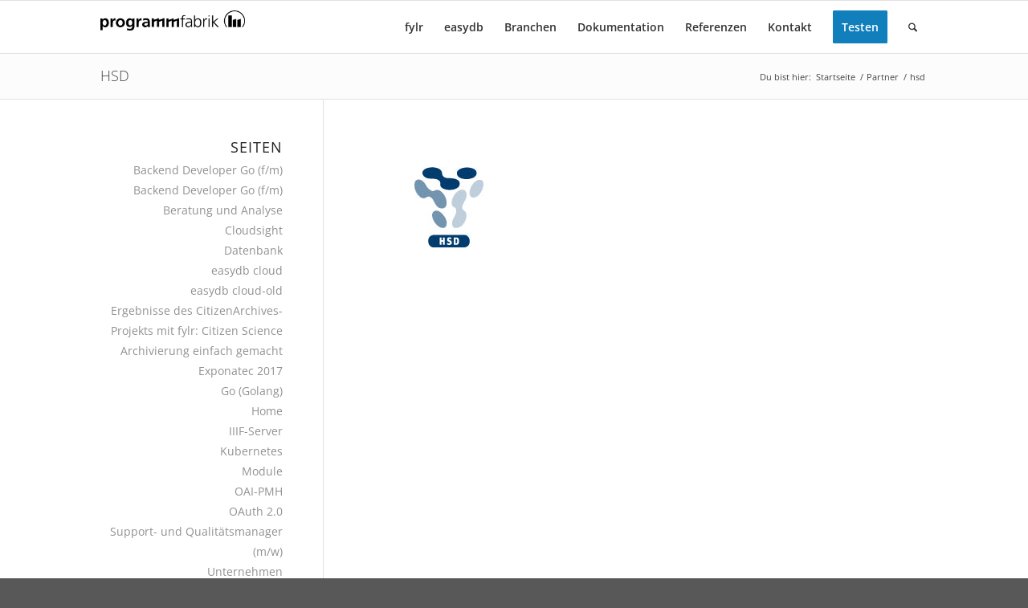

--- FILE ---
content_type: text/html; charset=UTF-8
request_url: https://www.programmfabrik.de/partner-easydb/hsd/
body_size: 18918
content:
<!DOCTYPE html>
<html lang="de" class="html_stretched responsive av-preloader-disabled  html_header_top html_logo_left html_main_nav_header html_menu_right html_custom html_header_sticky html_header_shrinking_disabled html_mobile_menu_phone html_header_searchicon html_content_align_center html_header_unstick_top_disabled html_header_stretch_disabled html_av-submenu-hidden html_av-submenu-display-click html_av-overlay-side html_av-overlay-side-classic html_av-submenu-noclone html_entry_id_4130 av-cookies-no-cookie-consent av-no-preview av-default-lightbox html_text_menu_active av-mobile-menu-switch-default">
<head>
<meta charset="UTF-8" />


<!-- mobile setting -->
<meta name="viewport" content="width=device-width, initial-scale=1">
<style type="text/css">
#main .entry-content-header h4{
color: #ffffff;
}

#main .avia_textblock ul{
	margin-top: 20px;
}

#main .slide-image{
background: #ffffff;
display:none;
}

#madeinberlin{
margin-top:0px;
margin-bottom:0px;
}

#mib{
margin-left:0px;
margin-right:0px;
color: #000000;
}


#header_main .container, .main_menu ul:first-child > li a {
height: 70px;
line-height: 70px;
}

div .logo {
padding-top: 12px;
}

#main .content b, #main .content strong{
color:#414141;
font-weight: bold;
}

@media only screen and (max-width: 767px){
	div .logo {
	padding-top: 19px;
	}
}



.easydb_item a{
color: #ffffff;
}

.easydb_item a:hover{
color: #ffffff;
}

.btn-da{
background-color: #c8ba4d;
}

.btn-uni{
background-color: #808d48;
}

.btn-mus{
background-color: #937146;
}

.btn-arc{
background-color: #d08330;
}

.btn-img{
background-color: #6ebac8;
}

.btn-dic{
background-color: #7093a8;
}

#dicom {
border-left: 3px solid #7093a8;
}

#hctext{
font-size: 18px;
line-height:25px;
}

#fctext{
font-size: 21px;
line-height:29px;
}

@media only screen and (max-width: 767px) {
        .avia-layerslider > div{
                display:none;
        }
                height: 200px !important;
                background-image: url("/files/HG_SL1_mobil_claim.png");
                background-repeat: no-repeat;
                background-position: center;
}
</style>

<!-- Scripts/CSS and wp_head hook -->
<meta name='robots' content='index, follow, max-image-preview:large, max-snippet:-1, max-video-preview:-1' />
	<style>img:is([sizes="auto" i], [sizes^="auto," i]) { contain-intrinsic-size: 3000px 1500px }</style>
	
	<!-- This site is optimized with the Yoast SEO plugin v26.2 - https://yoast.com/wordpress/plugins/seo/ -->
	<title>hsd - Programmfabrik</title>
	<link rel="canonical" href="https://www.programmfabrik.de/partner-easydb/hsd/" />
	<script type="application/ld+json" class="yoast-schema-graph">{"@context":"https://schema.org","@graph":[{"@type":"WebPage","@id":"https://www.programmfabrik.de/partner-easydb/hsd/","url":"https://www.programmfabrik.de/partner-easydb/hsd/","name":"hsd - Programmfabrik","isPartOf":{"@id":"https://www.programmfabrik.de/#website"},"primaryImageOfPage":{"@id":"https://www.programmfabrik.de/partner-easydb/hsd/#primaryimage"},"image":{"@id":"https://www.programmfabrik.de/partner-easydb/hsd/#primaryimage"},"thumbnailUrl":"https://www.programmfabrik.de/wp-content/uploads/2014/08/hsd.png","datePublished":"2014-08-22T11:12:07+00:00","breadcrumb":{"@id":"https://www.programmfabrik.de/partner-easydb/hsd/#breadcrumb"},"inLanguage":"de","potentialAction":[{"@type":"ReadAction","target":["https://www.programmfabrik.de/partner-easydb/hsd/"]}]},{"@type":"ImageObject","inLanguage":"de","@id":"https://www.programmfabrik.de/partner-easydb/hsd/#primaryimage","url":"https://www.programmfabrik.de/wp-content/uploads/2014/08/hsd.png","contentUrl":"https://www.programmfabrik.de/wp-content/uploads/2014/08/hsd.png","width":211,"height":141,"caption":"hsd"},{"@type":"BreadcrumbList","@id":"https://www.programmfabrik.de/partner-easydb/hsd/#breadcrumb","itemListElement":[{"@type":"ListItem","position":1,"name":"Home","item":"https://www.programmfabrik.de/index-3/"},{"@type":"ListItem","position":2,"name":"Partner","item":"https://www.programmfabrik.de/partner-easydb/"},{"@type":"ListItem","position":3,"name":"hsd"}]},{"@type":"WebSite","@id":"https://www.programmfabrik.de/#website","url":"https://www.programmfabrik.de/","name":"Programmfabrik","description":"","publisher":{"@id":"https://www.programmfabrik.de/#organization"},"potentialAction":[{"@type":"SearchAction","target":{"@type":"EntryPoint","urlTemplate":"https://www.programmfabrik.de/?s={search_term_string}"},"query-input":{"@type":"PropertyValueSpecification","valueRequired":true,"valueName":"search_term_string"}}],"inLanguage":"de"},{"@type":"Organization","@id":"https://www.programmfabrik.de/#organization","name":"Programmfabrik","url":"https://www.programmfabrik.de/","logo":{"@type":"ImageObject","inLanguage":"de","@id":"https://www.programmfabrik.de/#/schema/logo/image/","url":"https://www.programmfabrik.de/wp-content/uploads/2022/11/Programmfabrik-Logo-Website-2022.png","contentUrl":"https://www.programmfabrik.de/wp-content/uploads/2022/11/Programmfabrik-Logo-Website-2022.png","width":500,"height":110,"caption":"Programmfabrik"},"image":{"@id":"https://www.programmfabrik.de/#/schema/logo/image/"},"sameAs":["https://x.com/programmfabrik"]}]}</script>
	<!-- / Yoast SEO plugin. -->


<link rel="alternate" type="application/rss+xml" title="Programmfabrik &raquo; Feed" href="https://www.programmfabrik.de/feed/" />
<link rel="alternate" type="application/rss+xml" title="Programmfabrik &raquo; Kommentar-Feed" href="https://www.programmfabrik.de/comments/feed/" />
<script type="text/javascript">
/* <![CDATA[ */
window._wpemojiSettings = {"baseUrl":"https:\/\/s.w.org\/images\/core\/emoji\/16.0.1\/72x72\/","ext":".png","svgUrl":"https:\/\/s.w.org\/images\/core\/emoji\/16.0.1\/svg\/","svgExt":".svg","source":{"concatemoji":"https:\/\/www.programmfabrik.de\/wp-includes\/js\/wp-emoji-release.min.js?ver=6.8.3"}};
/*! This file is auto-generated */
!function(s,n){var o,i,e;function c(e){try{var t={supportTests:e,timestamp:(new Date).valueOf()};sessionStorage.setItem(o,JSON.stringify(t))}catch(e){}}function p(e,t,n){e.clearRect(0,0,e.canvas.width,e.canvas.height),e.fillText(t,0,0);var t=new Uint32Array(e.getImageData(0,0,e.canvas.width,e.canvas.height).data),a=(e.clearRect(0,0,e.canvas.width,e.canvas.height),e.fillText(n,0,0),new Uint32Array(e.getImageData(0,0,e.canvas.width,e.canvas.height).data));return t.every(function(e,t){return e===a[t]})}function u(e,t){e.clearRect(0,0,e.canvas.width,e.canvas.height),e.fillText(t,0,0);for(var n=e.getImageData(16,16,1,1),a=0;a<n.data.length;a++)if(0!==n.data[a])return!1;return!0}function f(e,t,n,a){switch(t){case"flag":return n(e,"\ud83c\udff3\ufe0f\u200d\u26a7\ufe0f","\ud83c\udff3\ufe0f\u200b\u26a7\ufe0f")?!1:!n(e,"\ud83c\udde8\ud83c\uddf6","\ud83c\udde8\u200b\ud83c\uddf6")&&!n(e,"\ud83c\udff4\udb40\udc67\udb40\udc62\udb40\udc65\udb40\udc6e\udb40\udc67\udb40\udc7f","\ud83c\udff4\u200b\udb40\udc67\u200b\udb40\udc62\u200b\udb40\udc65\u200b\udb40\udc6e\u200b\udb40\udc67\u200b\udb40\udc7f");case"emoji":return!a(e,"\ud83e\udedf")}return!1}function g(e,t,n,a){var r="undefined"!=typeof WorkerGlobalScope&&self instanceof WorkerGlobalScope?new OffscreenCanvas(300,150):s.createElement("canvas"),o=r.getContext("2d",{willReadFrequently:!0}),i=(o.textBaseline="top",o.font="600 32px Arial",{});return e.forEach(function(e){i[e]=t(o,e,n,a)}),i}function t(e){var t=s.createElement("script");t.src=e,t.defer=!0,s.head.appendChild(t)}"undefined"!=typeof Promise&&(o="wpEmojiSettingsSupports",i=["flag","emoji"],n.supports={everything:!0,everythingExceptFlag:!0},e=new Promise(function(e){s.addEventListener("DOMContentLoaded",e,{once:!0})}),new Promise(function(t){var n=function(){try{var e=JSON.parse(sessionStorage.getItem(o));if("object"==typeof e&&"number"==typeof e.timestamp&&(new Date).valueOf()<e.timestamp+604800&&"object"==typeof e.supportTests)return e.supportTests}catch(e){}return null}();if(!n){if("undefined"!=typeof Worker&&"undefined"!=typeof OffscreenCanvas&&"undefined"!=typeof URL&&URL.createObjectURL&&"undefined"!=typeof Blob)try{var e="postMessage("+g.toString()+"("+[JSON.stringify(i),f.toString(),p.toString(),u.toString()].join(",")+"));",a=new Blob([e],{type:"text/javascript"}),r=new Worker(URL.createObjectURL(a),{name:"wpTestEmojiSupports"});return void(r.onmessage=function(e){c(n=e.data),r.terminate(),t(n)})}catch(e){}c(n=g(i,f,p,u))}t(n)}).then(function(e){for(var t in e)n.supports[t]=e[t],n.supports.everything=n.supports.everything&&n.supports[t],"flag"!==t&&(n.supports.everythingExceptFlag=n.supports.everythingExceptFlag&&n.supports[t]);n.supports.everythingExceptFlag=n.supports.everythingExceptFlag&&!n.supports.flag,n.DOMReady=!1,n.readyCallback=function(){n.DOMReady=!0}}).then(function(){return e}).then(function(){var e;n.supports.everything||(n.readyCallback(),(e=n.source||{}).concatemoji?t(e.concatemoji):e.wpemoji&&e.twemoji&&(t(e.twemoji),t(e.wpemoji)))}))}((window,document),window._wpemojiSettings);
/* ]]> */
</script>
<link rel='stylesheet' id='avia-grid-css' href='https://www.programmfabrik.de/wp-content/themes/enfold/css/grid.css?ver=7.1.3' type='text/css' media='all' />
<link rel='stylesheet' id='avia-base-css' href='https://www.programmfabrik.de/wp-content/themes/enfold/css/base.css?ver=7.1.3' type='text/css' media='all' />
<link rel='stylesheet' id='avia-layout-css' href='https://www.programmfabrik.de/wp-content/themes/enfold/css/layout.css?ver=7.1.3' type='text/css' media='all' />
<link rel='stylesheet' id='avia-module-audioplayer-css' href='https://www.programmfabrik.de/wp-content/themes/enfold/config-templatebuilder/avia-shortcodes/audio-player/audio-player.css?ver=7.1.3' type='text/css' media='all' />
<link rel='stylesheet' id='avia-module-blog-css' href='https://www.programmfabrik.de/wp-content/themes/enfold/config-templatebuilder/avia-shortcodes/blog/blog.css?ver=7.1.3' type='text/css' media='all' />
<link rel='stylesheet' id='avia-module-postslider-css' href='https://www.programmfabrik.de/wp-content/themes/enfold/config-templatebuilder/avia-shortcodes/postslider/postslider.css?ver=7.1.3' type='text/css' media='all' />
<link rel='stylesheet' id='avia-module-button-css' href='https://www.programmfabrik.de/wp-content/themes/enfold/config-templatebuilder/avia-shortcodes/buttons/buttons.css?ver=7.1.3' type='text/css' media='all' />
<link rel='stylesheet' id='avia-module-buttonrow-css' href='https://www.programmfabrik.de/wp-content/themes/enfold/config-templatebuilder/avia-shortcodes/buttonrow/buttonrow.css?ver=7.1.3' type='text/css' media='all' />
<link rel='stylesheet' id='avia-module-button-fullwidth-css' href='https://www.programmfabrik.de/wp-content/themes/enfold/config-templatebuilder/avia-shortcodes/buttons_fullwidth/buttons_fullwidth.css?ver=7.1.3' type='text/css' media='all' />
<link rel='stylesheet' id='avia-module-catalogue-css' href='https://www.programmfabrik.de/wp-content/themes/enfold/config-templatebuilder/avia-shortcodes/catalogue/catalogue.css?ver=7.1.3' type='text/css' media='all' />
<link rel='stylesheet' id='avia-module-comments-css' href='https://www.programmfabrik.de/wp-content/themes/enfold/config-templatebuilder/avia-shortcodes/comments/comments.css?ver=7.1.3' type='text/css' media='all' />
<link rel='stylesheet' id='avia-module-contact-css' href='https://www.programmfabrik.de/wp-content/themes/enfold/config-templatebuilder/avia-shortcodes/contact/contact.css?ver=7.1.3' type='text/css' media='all' />
<link rel='stylesheet' id='avia-module-slideshow-css' href='https://www.programmfabrik.de/wp-content/themes/enfold/config-templatebuilder/avia-shortcodes/slideshow/slideshow.css?ver=7.1.3' type='text/css' media='all' />
<link rel='stylesheet' id='avia-module-slideshow-contentpartner-css' href='https://www.programmfabrik.de/wp-content/themes/enfold/config-templatebuilder/avia-shortcodes/contentslider/contentslider.css?ver=7.1.3' type='text/css' media='all' />
<link rel='stylesheet' id='avia-module-countdown-css' href='https://www.programmfabrik.de/wp-content/themes/enfold/config-templatebuilder/avia-shortcodes/countdown/countdown.css?ver=7.1.3' type='text/css' media='all' />
<link rel='stylesheet' id='avia-module-dynamic-field-css' href='https://www.programmfabrik.de/wp-content/themes/enfold/config-templatebuilder/avia-shortcodes/dynamic_field/dynamic_field.css?ver=7.1.3' type='text/css' media='all' />
<link rel='stylesheet' id='avia-module-gallery-css' href='https://www.programmfabrik.de/wp-content/themes/enfold/config-templatebuilder/avia-shortcodes/gallery/gallery.css?ver=7.1.3' type='text/css' media='all' />
<link rel='stylesheet' id='avia-module-gallery-hor-css' href='https://www.programmfabrik.de/wp-content/themes/enfold/config-templatebuilder/avia-shortcodes/gallery_horizontal/gallery_horizontal.css?ver=7.1.3' type='text/css' media='all' />
<link rel='stylesheet' id='avia-module-maps-css' href='https://www.programmfabrik.de/wp-content/themes/enfold/config-templatebuilder/avia-shortcodes/google_maps/google_maps.css?ver=7.1.3' type='text/css' media='all' />
<link rel='stylesheet' id='avia-module-gridrow-css' href='https://www.programmfabrik.de/wp-content/themes/enfold/config-templatebuilder/avia-shortcodes/grid_row/grid_row.css?ver=7.1.3' type='text/css' media='all' />
<link rel='stylesheet' id='avia-module-heading-css' href='https://www.programmfabrik.de/wp-content/themes/enfold/config-templatebuilder/avia-shortcodes/heading/heading.css?ver=7.1.3' type='text/css' media='all' />
<link rel='stylesheet' id='avia-module-rotator-css' href='https://www.programmfabrik.de/wp-content/themes/enfold/config-templatebuilder/avia-shortcodes/headline_rotator/headline_rotator.css?ver=7.1.3' type='text/css' media='all' />
<link rel='stylesheet' id='avia-module-hr-css' href='https://www.programmfabrik.de/wp-content/themes/enfold/config-templatebuilder/avia-shortcodes/hr/hr.css?ver=7.1.3' type='text/css' media='all' />
<link rel='stylesheet' id='avia-module-icon-css' href='https://www.programmfabrik.de/wp-content/themes/enfold/config-templatebuilder/avia-shortcodes/icon/icon.css?ver=7.1.3' type='text/css' media='all' />
<link rel='stylesheet' id='avia-module-icon-circles-css' href='https://www.programmfabrik.de/wp-content/themes/enfold/config-templatebuilder/avia-shortcodes/icon_circles/icon_circles.css?ver=7.1.3' type='text/css' media='all' />
<link rel='stylesheet' id='avia-module-iconbox-css' href='https://www.programmfabrik.de/wp-content/themes/enfold/config-templatebuilder/avia-shortcodes/iconbox/iconbox.css?ver=7.1.3' type='text/css' media='all' />
<link rel='stylesheet' id='avia-module-icongrid-css' href='https://www.programmfabrik.de/wp-content/themes/enfold/config-templatebuilder/avia-shortcodes/icongrid/icongrid.css?ver=7.1.3' type='text/css' media='all' />
<link rel='stylesheet' id='avia-module-iconlist-css' href='https://www.programmfabrik.de/wp-content/themes/enfold/config-templatebuilder/avia-shortcodes/iconlist/iconlist.css?ver=7.1.3' type='text/css' media='all' />
<link rel='stylesheet' id='avia-module-image-css' href='https://www.programmfabrik.de/wp-content/themes/enfold/config-templatebuilder/avia-shortcodes/image/image.css?ver=7.1.3' type='text/css' media='all' />
<link rel='stylesheet' id='avia-module-image-diff-css' href='https://www.programmfabrik.de/wp-content/themes/enfold/config-templatebuilder/avia-shortcodes/image_diff/image_diff.css?ver=7.1.3' type='text/css' media='all' />
<link rel='stylesheet' id='avia-module-hotspot-css' href='https://www.programmfabrik.de/wp-content/themes/enfold/config-templatebuilder/avia-shortcodes/image_hotspots/image_hotspots.css?ver=7.1.3' type='text/css' media='all' />
<link rel='stylesheet' id='avia-module-sc-lottie-animation-css' href='https://www.programmfabrik.de/wp-content/themes/enfold/config-templatebuilder/avia-shortcodes/lottie_animation/lottie_animation.css?ver=7.1.3' type='text/css' media='all' />
<link rel='stylesheet' id='avia-module-magazine-css' href='https://www.programmfabrik.de/wp-content/themes/enfold/config-templatebuilder/avia-shortcodes/magazine/magazine.css?ver=7.1.3' type='text/css' media='all' />
<link rel='stylesheet' id='avia-module-masonry-css' href='https://www.programmfabrik.de/wp-content/themes/enfold/config-templatebuilder/avia-shortcodes/masonry_entries/masonry_entries.css?ver=7.1.3' type='text/css' media='all' />
<link rel='stylesheet' id='avia-siteloader-css' href='https://www.programmfabrik.de/wp-content/themes/enfold/css/avia-snippet-site-preloader.css?ver=7.1.3' type='text/css' media='all' />
<link rel='stylesheet' id='avia-module-menu-css' href='https://www.programmfabrik.de/wp-content/themes/enfold/config-templatebuilder/avia-shortcodes/menu/menu.css?ver=7.1.3' type='text/css' media='all' />
<link rel='stylesheet' id='avia-module-notification-css' href='https://www.programmfabrik.de/wp-content/themes/enfold/config-templatebuilder/avia-shortcodes/notification/notification.css?ver=7.1.3' type='text/css' media='all' />
<link rel='stylesheet' id='avia-module-numbers-css' href='https://www.programmfabrik.de/wp-content/themes/enfold/config-templatebuilder/avia-shortcodes/numbers/numbers.css?ver=7.1.3' type='text/css' media='all' />
<link rel='stylesheet' id='avia-module-portfolio-css' href='https://www.programmfabrik.de/wp-content/themes/enfold/config-templatebuilder/avia-shortcodes/portfolio/portfolio.css?ver=7.1.3' type='text/css' media='all' />
<link rel='stylesheet' id='avia-module-post-metadata-css' href='https://www.programmfabrik.de/wp-content/themes/enfold/config-templatebuilder/avia-shortcodes/post_metadata/post_metadata.css?ver=7.1.3' type='text/css' media='all' />
<link rel='stylesheet' id='avia-module-progress-bar-css' href='https://www.programmfabrik.de/wp-content/themes/enfold/config-templatebuilder/avia-shortcodes/progressbar/progressbar.css?ver=7.1.3' type='text/css' media='all' />
<link rel='stylesheet' id='avia-module-promobox-css' href='https://www.programmfabrik.de/wp-content/themes/enfold/config-templatebuilder/avia-shortcodes/promobox/promobox.css?ver=7.1.3' type='text/css' media='all' />
<link rel='stylesheet' id='avia-sc-search-css' href='https://www.programmfabrik.de/wp-content/themes/enfold/config-templatebuilder/avia-shortcodes/search/search.css?ver=7.1.3' type='text/css' media='all' />
<link rel='stylesheet' id='avia-module-slideshow-accordion-css' href='https://www.programmfabrik.de/wp-content/themes/enfold/config-templatebuilder/avia-shortcodes/slideshow_accordion/slideshow_accordion.css?ver=7.1.3' type='text/css' media='all' />
<link rel='stylesheet' id='avia-module-slideshow-feature-image-css' href='https://www.programmfabrik.de/wp-content/themes/enfold/config-templatebuilder/avia-shortcodes/slideshow_feature_image/slideshow_feature_image.css?ver=7.1.3' type='text/css' media='all' />
<link rel='stylesheet' id='avia-module-slideshow-fullsize-css' href='https://www.programmfabrik.de/wp-content/themes/enfold/config-templatebuilder/avia-shortcodes/slideshow_fullsize/slideshow_fullsize.css?ver=7.1.3' type='text/css' media='all' />
<link rel='stylesheet' id='avia-module-slideshow-fullscreen-css' href='https://www.programmfabrik.de/wp-content/themes/enfold/config-templatebuilder/avia-shortcodes/slideshow_fullscreen/slideshow_fullscreen.css?ver=7.1.3' type='text/css' media='all' />
<link rel='stylesheet' id='avia-module-slideshow-ls-css' href='https://www.programmfabrik.de/wp-content/themes/enfold/config-templatebuilder/avia-shortcodes/slideshow_layerslider/slideshow_layerslider.css?ver=7.1.3' type='text/css' media='all' />
<link rel='stylesheet' id='avia-module-social-css' href='https://www.programmfabrik.de/wp-content/themes/enfold/config-templatebuilder/avia-shortcodes/social_share/social_share.css?ver=7.1.3' type='text/css' media='all' />
<link rel='stylesheet' id='avia-module-tabsection-css' href='https://www.programmfabrik.de/wp-content/themes/enfold/config-templatebuilder/avia-shortcodes/tab_section/tab_section.css?ver=7.1.3' type='text/css' media='all' />
<link rel='stylesheet' id='avia-module-table-css' href='https://www.programmfabrik.de/wp-content/themes/enfold/config-templatebuilder/avia-shortcodes/table/table.css?ver=7.1.3' type='text/css' media='all' />
<link rel='stylesheet' id='avia-module-tabs-css' href='https://www.programmfabrik.de/wp-content/themes/enfold/config-templatebuilder/avia-shortcodes/tabs/tabs.css?ver=7.1.3' type='text/css' media='all' />
<link rel='stylesheet' id='avia-module-team-css' href='https://www.programmfabrik.de/wp-content/themes/enfold/config-templatebuilder/avia-shortcodes/team/team.css?ver=7.1.3' type='text/css' media='all' />
<link rel='stylesheet' id='avia-module-testimonials-css' href='https://www.programmfabrik.de/wp-content/themes/enfold/config-templatebuilder/avia-shortcodes/testimonials/testimonials.css?ver=7.1.3' type='text/css' media='all' />
<link rel='stylesheet' id='avia-module-timeline-css' href='https://www.programmfabrik.de/wp-content/themes/enfold/config-templatebuilder/avia-shortcodes/timeline/timeline.css?ver=7.1.3' type='text/css' media='all' />
<link rel='stylesheet' id='avia-module-toggles-css' href='https://www.programmfabrik.de/wp-content/themes/enfold/config-templatebuilder/avia-shortcodes/toggles/toggles.css?ver=7.1.3' type='text/css' media='all' />
<link rel='stylesheet' id='avia-module-video-css' href='https://www.programmfabrik.de/wp-content/themes/enfold/config-templatebuilder/avia-shortcodes/video/video.css?ver=7.1.3' type='text/css' media='all' />
<style id='wp-emoji-styles-inline-css' type='text/css'>

	img.wp-smiley, img.emoji {
		display: inline !important;
		border: none !important;
		box-shadow: none !important;
		height: 1em !important;
		width: 1em !important;
		margin: 0 0.07em !important;
		vertical-align: -0.1em !important;
		background: none !important;
		padding: 0 !important;
	}
</style>
<link rel='stylesheet' id='wp-block-library-css' href='https://www.programmfabrik.de/wp-includes/css/dist/block-library/style.min.css?ver=6.8.3' type='text/css' media='all' />
<link rel='stylesheet' id='ultimate_blocks-cgb-style-css-css' href='https://www.programmfabrik.de/wp-content/plugins/ultimate-blocks/dist/blocks.style.build.css?ver=3.4.3' type='text/css' media='all' />
<style id='global-styles-inline-css' type='text/css'>
:root{--wp--preset--aspect-ratio--square: 1;--wp--preset--aspect-ratio--4-3: 4/3;--wp--preset--aspect-ratio--3-4: 3/4;--wp--preset--aspect-ratio--3-2: 3/2;--wp--preset--aspect-ratio--2-3: 2/3;--wp--preset--aspect-ratio--16-9: 16/9;--wp--preset--aspect-ratio--9-16: 9/16;--wp--preset--color--black: #000000;--wp--preset--color--cyan-bluish-gray: #abb8c3;--wp--preset--color--white: #ffffff;--wp--preset--color--pale-pink: #f78da7;--wp--preset--color--vivid-red: #cf2e2e;--wp--preset--color--luminous-vivid-orange: #ff6900;--wp--preset--color--luminous-vivid-amber: #fcb900;--wp--preset--color--light-green-cyan: #7bdcb5;--wp--preset--color--vivid-green-cyan: #00d084;--wp--preset--color--pale-cyan-blue: #8ed1fc;--wp--preset--color--vivid-cyan-blue: #0693e3;--wp--preset--color--vivid-purple: #9b51e0;--wp--preset--color--metallic-red: #b02b2c;--wp--preset--color--maximum-yellow-red: #edae44;--wp--preset--color--yellow-sun: #eeee22;--wp--preset--color--palm-leaf: #83a846;--wp--preset--color--aero: #7bb0e7;--wp--preset--color--old-lavender: #745f7e;--wp--preset--color--steel-teal: #5f8789;--wp--preset--color--raspberry-pink: #d65799;--wp--preset--color--medium-turquoise: #4ecac2;--wp--preset--gradient--vivid-cyan-blue-to-vivid-purple: linear-gradient(135deg,rgba(6,147,227,1) 0%,rgb(155,81,224) 100%);--wp--preset--gradient--light-green-cyan-to-vivid-green-cyan: linear-gradient(135deg,rgb(122,220,180) 0%,rgb(0,208,130) 100%);--wp--preset--gradient--luminous-vivid-amber-to-luminous-vivid-orange: linear-gradient(135deg,rgba(252,185,0,1) 0%,rgba(255,105,0,1) 100%);--wp--preset--gradient--luminous-vivid-orange-to-vivid-red: linear-gradient(135deg,rgba(255,105,0,1) 0%,rgb(207,46,46) 100%);--wp--preset--gradient--very-light-gray-to-cyan-bluish-gray: linear-gradient(135deg,rgb(238,238,238) 0%,rgb(169,184,195) 100%);--wp--preset--gradient--cool-to-warm-spectrum: linear-gradient(135deg,rgb(74,234,220) 0%,rgb(151,120,209) 20%,rgb(207,42,186) 40%,rgb(238,44,130) 60%,rgb(251,105,98) 80%,rgb(254,248,76) 100%);--wp--preset--gradient--blush-light-purple: linear-gradient(135deg,rgb(255,206,236) 0%,rgb(152,150,240) 100%);--wp--preset--gradient--blush-bordeaux: linear-gradient(135deg,rgb(254,205,165) 0%,rgb(254,45,45) 50%,rgb(107,0,62) 100%);--wp--preset--gradient--luminous-dusk: linear-gradient(135deg,rgb(255,203,112) 0%,rgb(199,81,192) 50%,rgb(65,88,208) 100%);--wp--preset--gradient--pale-ocean: linear-gradient(135deg,rgb(255,245,203) 0%,rgb(182,227,212) 50%,rgb(51,167,181) 100%);--wp--preset--gradient--electric-grass: linear-gradient(135deg,rgb(202,248,128) 0%,rgb(113,206,126) 100%);--wp--preset--gradient--midnight: linear-gradient(135deg,rgb(2,3,129) 0%,rgb(40,116,252) 100%);--wp--preset--font-size--small: 1rem;--wp--preset--font-size--medium: 1.125rem;--wp--preset--font-size--large: 1.75rem;--wp--preset--font-size--x-large: clamp(1.75rem, 3vw, 2.25rem);--wp--preset--spacing--20: 0.44rem;--wp--preset--spacing--30: 0.67rem;--wp--preset--spacing--40: 1rem;--wp--preset--spacing--50: 1.5rem;--wp--preset--spacing--60: 2.25rem;--wp--preset--spacing--70: 3.38rem;--wp--preset--spacing--80: 5.06rem;--wp--preset--shadow--natural: 6px 6px 9px rgba(0, 0, 0, 0.2);--wp--preset--shadow--deep: 12px 12px 50px rgba(0, 0, 0, 0.4);--wp--preset--shadow--sharp: 6px 6px 0px rgba(0, 0, 0, 0.2);--wp--preset--shadow--outlined: 6px 6px 0px -3px rgba(255, 255, 255, 1), 6px 6px rgba(0, 0, 0, 1);--wp--preset--shadow--crisp: 6px 6px 0px rgba(0, 0, 0, 1);}:root { --wp--style--global--content-size: 800px;--wp--style--global--wide-size: 1130px; }:where(body) { margin: 0; }.wp-site-blocks > .alignleft { float: left; margin-right: 2em; }.wp-site-blocks > .alignright { float: right; margin-left: 2em; }.wp-site-blocks > .aligncenter { justify-content: center; margin-left: auto; margin-right: auto; }:where(.is-layout-flex){gap: 0.5em;}:where(.is-layout-grid){gap: 0.5em;}.is-layout-flow > .alignleft{float: left;margin-inline-start: 0;margin-inline-end: 2em;}.is-layout-flow > .alignright{float: right;margin-inline-start: 2em;margin-inline-end: 0;}.is-layout-flow > .aligncenter{margin-left: auto !important;margin-right: auto !important;}.is-layout-constrained > .alignleft{float: left;margin-inline-start: 0;margin-inline-end: 2em;}.is-layout-constrained > .alignright{float: right;margin-inline-start: 2em;margin-inline-end: 0;}.is-layout-constrained > .aligncenter{margin-left: auto !important;margin-right: auto !important;}.is-layout-constrained > :where(:not(.alignleft):not(.alignright):not(.alignfull)){max-width: var(--wp--style--global--content-size);margin-left: auto !important;margin-right: auto !important;}.is-layout-constrained > .alignwide{max-width: var(--wp--style--global--wide-size);}body .is-layout-flex{display: flex;}.is-layout-flex{flex-wrap: wrap;align-items: center;}.is-layout-flex > :is(*, div){margin: 0;}body .is-layout-grid{display: grid;}.is-layout-grid > :is(*, div){margin: 0;}body{padding-top: 0px;padding-right: 0px;padding-bottom: 0px;padding-left: 0px;}a:where(:not(.wp-element-button)){text-decoration: underline;}:root :where(.wp-element-button, .wp-block-button__link){background-color: #32373c;border-width: 0;color: #fff;font-family: inherit;font-size: inherit;line-height: inherit;padding: calc(0.667em + 2px) calc(1.333em + 2px);text-decoration: none;}.has-black-color{color: var(--wp--preset--color--black) !important;}.has-cyan-bluish-gray-color{color: var(--wp--preset--color--cyan-bluish-gray) !important;}.has-white-color{color: var(--wp--preset--color--white) !important;}.has-pale-pink-color{color: var(--wp--preset--color--pale-pink) !important;}.has-vivid-red-color{color: var(--wp--preset--color--vivid-red) !important;}.has-luminous-vivid-orange-color{color: var(--wp--preset--color--luminous-vivid-orange) !important;}.has-luminous-vivid-amber-color{color: var(--wp--preset--color--luminous-vivid-amber) !important;}.has-light-green-cyan-color{color: var(--wp--preset--color--light-green-cyan) !important;}.has-vivid-green-cyan-color{color: var(--wp--preset--color--vivid-green-cyan) !important;}.has-pale-cyan-blue-color{color: var(--wp--preset--color--pale-cyan-blue) !important;}.has-vivid-cyan-blue-color{color: var(--wp--preset--color--vivid-cyan-blue) !important;}.has-vivid-purple-color{color: var(--wp--preset--color--vivid-purple) !important;}.has-metallic-red-color{color: var(--wp--preset--color--metallic-red) !important;}.has-maximum-yellow-red-color{color: var(--wp--preset--color--maximum-yellow-red) !important;}.has-yellow-sun-color{color: var(--wp--preset--color--yellow-sun) !important;}.has-palm-leaf-color{color: var(--wp--preset--color--palm-leaf) !important;}.has-aero-color{color: var(--wp--preset--color--aero) !important;}.has-old-lavender-color{color: var(--wp--preset--color--old-lavender) !important;}.has-steel-teal-color{color: var(--wp--preset--color--steel-teal) !important;}.has-raspberry-pink-color{color: var(--wp--preset--color--raspberry-pink) !important;}.has-medium-turquoise-color{color: var(--wp--preset--color--medium-turquoise) !important;}.has-black-background-color{background-color: var(--wp--preset--color--black) !important;}.has-cyan-bluish-gray-background-color{background-color: var(--wp--preset--color--cyan-bluish-gray) !important;}.has-white-background-color{background-color: var(--wp--preset--color--white) !important;}.has-pale-pink-background-color{background-color: var(--wp--preset--color--pale-pink) !important;}.has-vivid-red-background-color{background-color: var(--wp--preset--color--vivid-red) !important;}.has-luminous-vivid-orange-background-color{background-color: var(--wp--preset--color--luminous-vivid-orange) !important;}.has-luminous-vivid-amber-background-color{background-color: var(--wp--preset--color--luminous-vivid-amber) !important;}.has-light-green-cyan-background-color{background-color: var(--wp--preset--color--light-green-cyan) !important;}.has-vivid-green-cyan-background-color{background-color: var(--wp--preset--color--vivid-green-cyan) !important;}.has-pale-cyan-blue-background-color{background-color: var(--wp--preset--color--pale-cyan-blue) !important;}.has-vivid-cyan-blue-background-color{background-color: var(--wp--preset--color--vivid-cyan-blue) !important;}.has-vivid-purple-background-color{background-color: var(--wp--preset--color--vivid-purple) !important;}.has-metallic-red-background-color{background-color: var(--wp--preset--color--metallic-red) !important;}.has-maximum-yellow-red-background-color{background-color: var(--wp--preset--color--maximum-yellow-red) !important;}.has-yellow-sun-background-color{background-color: var(--wp--preset--color--yellow-sun) !important;}.has-palm-leaf-background-color{background-color: var(--wp--preset--color--palm-leaf) !important;}.has-aero-background-color{background-color: var(--wp--preset--color--aero) !important;}.has-old-lavender-background-color{background-color: var(--wp--preset--color--old-lavender) !important;}.has-steel-teal-background-color{background-color: var(--wp--preset--color--steel-teal) !important;}.has-raspberry-pink-background-color{background-color: var(--wp--preset--color--raspberry-pink) !important;}.has-medium-turquoise-background-color{background-color: var(--wp--preset--color--medium-turquoise) !important;}.has-black-border-color{border-color: var(--wp--preset--color--black) !important;}.has-cyan-bluish-gray-border-color{border-color: var(--wp--preset--color--cyan-bluish-gray) !important;}.has-white-border-color{border-color: var(--wp--preset--color--white) !important;}.has-pale-pink-border-color{border-color: var(--wp--preset--color--pale-pink) !important;}.has-vivid-red-border-color{border-color: var(--wp--preset--color--vivid-red) !important;}.has-luminous-vivid-orange-border-color{border-color: var(--wp--preset--color--luminous-vivid-orange) !important;}.has-luminous-vivid-amber-border-color{border-color: var(--wp--preset--color--luminous-vivid-amber) !important;}.has-light-green-cyan-border-color{border-color: var(--wp--preset--color--light-green-cyan) !important;}.has-vivid-green-cyan-border-color{border-color: var(--wp--preset--color--vivid-green-cyan) !important;}.has-pale-cyan-blue-border-color{border-color: var(--wp--preset--color--pale-cyan-blue) !important;}.has-vivid-cyan-blue-border-color{border-color: var(--wp--preset--color--vivid-cyan-blue) !important;}.has-vivid-purple-border-color{border-color: var(--wp--preset--color--vivid-purple) !important;}.has-metallic-red-border-color{border-color: var(--wp--preset--color--metallic-red) !important;}.has-maximum-yellow-red-border-color{border-color: var(--wp--preset--color--maximum-yellow-red) !important;}.has-yellow-sun-border-color{border-color: var(--wp--preset--color--yellow-sun) !important;}.has-palm-leaf-border-color{border-color: var(--wp--preset--color--palm-leaf) !important;}.has-aero-border-color{border-color: var(--wp--preset--color--aero) !important;}.has-old-lavender-border-color{border-color: var(--wp--preset--color--old-lavender) !important;}.has-steel-teal-border-color{border-color: var(--wp--preset--color--steel-teal) !important;}.has-raspberry-pink-border-color{border-color: var(--wp--preset--color--raspberry-pink) !important;}.has-medium-turquoise-border-color{border-color: var(--wp--preset--color--medium-turquoise) !important;}.has-vivid-cyan-blue-to-vivid-purple-gradient-background{background: var(--wp--preset--gradient--vivid-cyan-blue-to-vivid-purple) !important;}.has-light-green-cyan-to-vivid-green-cyan-gradient-background{background: var(--wp--preset--gradient--light-green-cyan-to-vivid-green-cyan) !important;}.has-luminous-vivid-amber-to-luminous-vivid-orange-gradient-background{background: var(--wp--preset--gradient--luminous-vivid-amber-to-luminous-vivid-orange) !important;}.has-luminous-vivid-orange-to-vivid-red-gradient-background{background: var(--wp--preset--gradient--luminous-vivid-orange-to-vivid-red) !important;}.has-very-light-gray-to-cyan-bluish-gray-gradient-background{background: var(--wp--preset--gradient--very-light-gray-to-cyan-bluish-gray) !important;}.has-cool-to-warm-spectrum-gradient-background{background: var(--wp--preset--gradient--cool-to-warm-spectrum) !important;}.has-blush-light-purple-gradient-background{background: var(--wp--preset--gradient--blush-light-purple) !important;}.has-blush-bordeaux-gradient-background{background: var(--wp--preset--gradient--blush-bordeaux) !important;}.has-luminous-dusk-gradient-background{background: var(--wp--preset--gradient--luminous-dusk) !important;}.has-pale-ocean-gradient-background{background: var(--wp--preset--gradient--pale-ocean) !important;}.has-electric-grass-gradient-background{background: var(--wp--preset--gradient--electric-grass) !important;}.has-midnight-gradient-background{background: var(--wp--preset--gradient--midnight) !important;}.has-small-font-size{font-size: var(--wp--preset--font-size--small) !important;}.has-medium-font-size{font-size: var(--wp--preset--font-size--medium) !important;}.has-large-font-size{font-size: var(--wp--preset--font-size--large) !important;}.has-x-large-font-size{font-size: var(--wp--preset--font-size--x-large) !important;}
:where(.wp-block-post-template.is-layout-flex){gap: 1.25em;}:where(.wp-block-post-template.is-layout-grid){gap: 1.25em;}
:where(.wp-block-columns.is-layout-flex){gap: 2em;}:where(.wp-block-columns.is-layout-grid){gap: 2em;}
:root :where(.wp-block-pullquote){font-size: 1.5em;line-height: 1.6;}
</style>
<link rel='stylesheet' id='ub-extension-style-css-css' href='https://www.programmfabrik.de/wp-content/plugins/ultimate-blocks/src/extensions/style.css?ver=6.8.3' type='text/css' media='all' />
<link rel='stylesheet' id='avia-scs-css' href='https://www.programmfabrik.de/wp-content/themes/enfold/css/shortcodes.css?ver=7.1.3' type='text/css' media='all' />
<link rel='stylesheet' id='avia-fold-unfold-css' href='https://www.programmfabrik.de/wp-content/themes/enfold/css/avia-snippet-fold-unfold.css?ver=7.1.3' type='text/css' media='all' />
<link rel='stylesheet' id='avia-popup-css-css' href='https://www.programmfabrik.de/wp-content/themes/enfold/js/aviapopup/magnific-popup.min.css?ver=7.1.3' type='text/css' media='screen' />
<link rel='stylesheet' id='avia-lightbox-css' href='https://www.programmfabrik.de/wp-content/themes/enfold/css/avia-snippet-lightbox.css?ver=7.1.3' type='text/css' media='screen' />
<link rel='stylesheet' id='avia-widget-css-css' href='https://www.programmfabrik.de/wp-content/themes/enfold/css/avia-snippet-widget.css?ver=7.1.3' type='text/css' media='screen' />
<link rel='stylesheet' id='avia-dynamic-css' href='https://www.programmfabrik.de/wp-content/uploads/dynamic_avia/enfold.css?ver=68ff658af27c9' type='text/css' media='all' />
<link rel='stylesheet' id='avia-custom-css' href='https://www.programmfabrik.de/wp-content/themes/enfold/css/custom.css?ver=7.1.3' type='text/css' media='all' />
<script type="text/javascript" src="https://www.programmfabrik.de/wp-includes/js/jquery/jquery.min.js?ver=3.7.1" id="jquery-core-js"></script>
<script type="text/javascript" src="https://www.programmfabrik.de/wp-includes/js/jquery/jquery-migrate.min.js?ver=3.4.1" id="jquery-migrate-js"></script>
<script type="text/javascript" src="https://www.programmfabrik.de/wp-content/themes/enfold/js/avia-js.js?ver=7.1.3" id="avia-js-js"></script>
<script type="text/javascript" src="https://www.programmfabrik.de/wp-content/themes/enfold/js/avia-compat.js?ver=7.1.3" id="avia-compat-js"></script>
<link rel="https://api.w.org/" href="https://www.programmfabrik.de/wp-json/" /><link rel="alternate" title="JSON" type="application/json" href="https://www.programmfabrik.de/wp-json/wp/v2/media/4130" /><link rel="EditURI" type="application/rsd+xml" title="RSD" href="https://www.programmfabrik.de/xmlrpc.php?rsd" />
<link rel='shortlink' href='https://www.programmfabrik.de/?p=4130' />
<link rel="alternate" title="oEmbed (JSON)" type="application/json+oembed" href="https://www.programmfabrik.de/wp-json/oembed/1.0/embed?url=https%3A%2F%2Fwww.programmfabrik.de%2Fpartner-easydb%2Fhsd%2F" />
<link rel="alternate" title="oEmbed (XML)" type="text/xml+oembed" href="https://www.programmfabrik.de/wp-json/oembed/1.0/embed?url=https%3A%2F%2Fwww.programmfabrik.de%2Fpartner-easydb%2Fhsd%2F&#038;format=xml" />

<link rel="icon" href="/wp-content/uploads/2013/04/favicon.png" type="image/png">
<!--[if lt IE 9]><script src="https://www.programmfabrik.de/wp-content/themes/enfold/js/html5shiv.js"></script><![endif]--><link rel="profile" href="https://gmpg.org/xfn/11" />
<link rel="alternate" type="application/rss+xml" title="Programmfabrik RSS2 Feed" href="https://www.programmfabrik.de/feed/" />
<link rel="pingback" href="https://www.programmfabrik.de/xmlrpc.php" />

<style type='text/css' media='screen'>
 #top #header_main > .container, #top #header_main > .container .main_menu  .av-main-nav > li > a, #top #header_main #menu-item-shop .cart_dropdown_link{ height:65px; line-height: 65px; }
 .html_top_nav_header .av-logo-container{ height:65px;  }
 .html_header_top.html_header_sticky #top #wrap_all #main{ padding-top:65px; } 
</style>
<meta name="generator" content="Elementor 3.32.5; features: e_font_icon_svg, additional_custom_breakpoints; settings: css_print_method-external, google_font-enabled, font_display-swap">
			<style>
				.e-con.e-parent:nth-of-type(n+4):not(.e-lazyloaded):not(.e-no-lazyload),
				.e-con.e-parent:nth-of-type(n+4):not(.e-lazyloaded):not(.e-no-lazyload) * {
					background-image: none !important;
				}
				@media screen and (max-height: 1024px) {
					.e-con.e-parent:nth-of-type(n+3):not(.e-lazyloaded):not(.e-no-lazyload),
					.e-con.e-parent:nth-of-type(n+3):not(.e-lazyloaded):not(.e-no-lazyload) * {
						background-image: none !important;
					}
				}
				@media screen and (max-height: 640px) {
					.e-con.e-parent:nth-of-type(n+2):not(.e-lazyloaded):not(.e-no-lazyload),
					.e-con.e-parent:nth-of-type(n+2):not(.e-lazyloaded):not(.e-no-lazyload) * {
						background-image: none !important;
					}
				}
			</style>
					<style type="text/css" id="wp-custom-css">
			/* Button der einzelnen Fallstudien-Beiträge */
.entry-content-wrapper .post-title {
font-size: 28px;
font-weight: normal;
line-height: 1.3em;
}
/* Schriftgröße Sidebar */
.extralight-border{
font-size:15px;
}
/* Button der einzelnen Fallstudien-Beiträge */
.wp-block-button__link {
color: #fff;
background-color: #107fbb;
padding: 15px 30px 13px;
font-size: 13px;
min-width: 139px;
border-radius: 3px;
padding: 10px;
font-size: 12px;
text-decoration: none;
display: inline-block;
border-bottom-style: solid;
border-bottom-width: 1px;
margin: 3px 0;
line-height: 1.2em;
position: relative;
font-weight: normal;
text-align: center;
max-width: 100%;
font-weight: 600;
}
/* Button der einzelnen Fallstudien-Beiträge */
.wp-block-button__link:hover {
opacity: 0.9;
-webkit-transition: all 0.4s ease-in-out;
transition: all 0.4s ease-in-out;
text-decoration: none;
	}
/* Schriftgröße Titel auf der Seite "Fallstudien" */
.avia-content-slider .slide-entry-title {
font-size: 1.4em;
}

.avia-tooltip .inner_tooltip {
font-size: 12px;
padding: 3px;
}
.bold-word {
    font-weight: bold;
}
.avia_ajax_form .required {
    display: none;
}		</style>
		<style type="text/css">
		@font-face {font-family: 'entypo-fontello-enfold'; font-weight: normal; font-style: normal; font-display: auto;
		src: url('https://www.programmfabrik.de/wp-content/themes/enfold/config-templatebuilder/avia-template-builder/assets/fonts/entypo-fontello-enfold/entypo-fontello-enfold.woff2') format('woff2'),
		url('https://www.programmfabrik.de/wp-content/themes/enfold/config-templatebuilder/avia-template-builder/assets/fonts/entypo-fontello-enfold/entypo-fontello-enfold.woff') format('woff'),
		url('https://www.programmfabrik.de/wp-content/themes/enfold/config-templatebuilder/avia-template-builder/assets/fonts/entypo-fontello-enfold/entypo-fontello-enfold.ttf') format('truetype'),
		url('https://www.programmfabrik.de/wp-content/themes/enfold/config-templatebuilder/avia-template-builder/assets/fonts/entypo-fontello-enfold/entypo-fontello-enfold.svg#entypo-fontello-enfold') format('svg'),
		url('https://www.programmfabrik.de/wp-content/themes/enfold/config-templatebuilder/avia-template-builder/assets/fonts/entypo-fontello-enfold/entypo-fontello-enfold.eot'),
		url('https://www.programmfabrik.de/wp-content/themes/enfold/config-templatebuilder/avia-template-builder/assets/fonts/entypo-fontello-enfold/entypo-fontello-enfold.eot?#iefix') format('embedded-opentype');
		}

		#top .avia-font-entypo-fontello-enfold, body .avia-font-entypo-fontello-enfold, html body [data-av_iconfont='entypo-fontello-enfold']:before{ font-family: 'entypo-fontello-enfold'; }
		
		@font-face {font-family: 'entypo-fontello'; font-weight: normal; font-style: normal; font-display: auto;
		src: url('https://www.programmfabrik.de/wp-content/themes/enfold/config-templatebuilder/avia-template-builder/assets/fonts/entypo-fontello/entypo-fontello.woff2') format('woff2'),
		url('https://www.programmfabrik.de/wp-content/themes/enfold/config-templatebuilder/avia-template-builder/assets/fonts/entypo-fontello/entypo-fontello.woff') format('woff'),
		url('https://www.programmfabrik.de/wp-content/themes/enfold/config-templatebuilder/avia-template-builder/assets/fonts/entypo-fontello/entypo-fontello.ttf') format('truetype'),
		url('https://www.programmfabrik.de/wp-content/themes/enfold/config-templatebuilder/avia-template-builder/assets/fonts/entypo-fontello/entypo-fontello.svg#entypo-fontello') format('svg'),
		url('https://www.programmfabrik.de/wp-content/themes/enfold/config-templatebuilder/avia-template-builder/assets/fonts/entypo-fontello/entypo-fontello.eot'),
		url('https://www.programmfabrik.de/wp-content/themes/enfold/config-templatebuilder/avia-template-builder/assets/fonts/entypo-fontello/entypo-fontello.eot?#iefix') format('embedded-opentype');
		}

		#top .avia-font-entypo-fontello, body .avia-font-entypo-fontello, html body [data-av_iconfont='entypo-fontello']:before{ font-family: 'entypo-fontello'; }
		</style>

<!--
Debugging Info for Theme support: 

Theme: Enfold
Version: 7.1.3
Installed: enfold
AviaFramework Version: 5.6
AviaBuilder Version: 6.0
aviaElementManager Version: 1.0.1
ML:256-PU:41-PLA:18
WP:6.8.3
Compress: CSS:disabled - JS:disabled
Updates: enabled - token has changed and not verified
PLAu:18
-->
</head>

<body id="top" class="attachment wp-singular attachment-template-default attachmentid-4130 attachment-png wp-theme-enfold stretched rtl_columns av-curtain-numeric opensans-custom opensans  post-type-attachment avia-responsive-images-support elementor-default elementor-kit-13694" itemscope="itemscope" itemtype="https://schema.org/WebPage" >

	
	<div id='wrap_all'>

	
<header id='header' class='all_colors header_color light_bg_color  av_header_top av_logo_left av_main_nav_header av_menu_right av_custom av_header_sticky av_header_shrinking_disabled av_header_stretch_disabled av_mobile_menu_phone av_header_searchicon av_header_unstick_top_disabled av_bottom_nav_disabled  av_alternate_logo_active av_header_border_disabled' aria-label="Header" data-av_shrink_factor='50' role="banner" itemscope="itemscope" itemtype="https://schema.org/WPHeader" >

		<div  id='header_main' class='container_wrap container_wrap_logo'>

        <div class='container av-logo-container'><div class='inner-container'><span class='logo avia-standard-logo'><a href='https://www.programmfabrik.de/' class='' aria-label='Programmfabrik' ><img src="https://www.programmfabrik.de/wp-content/uploads/2023/07/programmfabrik-logo-2023-300x42.png" height="100" width="300" alt='Programmfabrik' title='' /></a></span><nav class='main_menu' data-selectname='Wähle eine Seite'  role="navigation" itemscope="itemscope" itemtype="https://schema.org/SiteNavigationElement" ><div class="avia-menu av-main-nav-wrap"><ul role="menu" class="menu av-main-nav" id="avia-menu"><li role="menuitem" id="menu-item-13621" class="menu-item menu-item-type-custom menu-item-object-custom menu-item-mega-parent  menu-item-top-level menu-item-top-level-1"><a target="_blank" href="https://fylr.io/" itemprop="url" tabindex="0"><span class="avia-bullet"></span><span class="avia-menu-text">fylr</span><span class="avia-menu-fx"><span class="avia-arrow-wrap"><span class="avia-arrow"></span></span></span></a></li>
<li role="menuitem" id="menu-item-12447" class="menu-item menu-item-type-custom menu-item-object-custom menu-item-has-children menu-item-top-level menu-item-top-level-2"><a itemprop="url" tabindex="0"><span class="avia-bullet"></span><span class="avia-menu-text">easydb</span><span class="avia-menu-fx"><span class="avia-arrow-wrap"><span class="avia-arrow"></span></span></span></a>


<ul class="sub-menu">
	<li role="menuitem" id="menu-item-12388" class="menu-item menu-item-type-post_type menu-item-object-page"><a href="https://www.programmfabrik.de/easydb/" itemprop="url" tabindex="0"><span class="avia-bullet"></span><span class="avia-menu-text">Übersicht</span></a></li>
	<li role="menuitem" id="menu-item-5587" class="menu-item menu-item-type-post_type menu-item-object-page"><a title="easydb Feature Übersicht" href="https://www.programmfabrik.de/features-digital-asset-management-dam-software/" itemprop="url" tabindex="0"><span class="avia-bullet"></span><span class="avia-menu-text">Basis</span></a></li>
	<li role="menuitem" id="menu-item-3597" class="menu-item menu-item-type-post_type menu-item-object-page"><a title="easydb &#8211; Module" href="https://www.programmfabrik.de/features-digital-asset-management-dam-software/module/" itemprop="url" tabindex="0"><span class="avia-bullet"></span><span class="avia-menu-text">Erweiterte Funktionen</span></a></li>
	<li role="menuitem" id="menu-item-3596" class="menu-item menu-item-type-post_type menu-item-object-page"><a title="DAM System &#8211; Technik" href="https://www.programmfabrik.de/features-digital-asset-management-dam-software/technik/" itemprop="url" tabindex="0"><span class="avia-bullet"></span><span class="avia-menu-text">Technik</span></a></li>
	<li role="menuitem" id="menu-item-12389" class="menu-item menu-item-type-post_type menu-item-object-page"><a href="https://www.programmfabrik.de/easydb/download-bereich/" itemprop="url" tabindex="0"><span class="avia-bullet"></span><span class="avia-menu-text">Download-Bereich</span></a></li>
	<li role="menuitem" id="menu-item-12390" class="menu-item menu-item-type-post_type menu-item-object-page"><a href="https://www.programmfabrik.de/easydb-testen/" itemprop="url" tabindex="0"><span class="avia-bullet"></span><span class="avia-menu-text">Testen</span></a></li>
</ul>
</li>
<li role="menuitem" id="menu-item-12383" class="menu-item menu-item-type-custom menu-item-object-custom menu-item-has-children menu-item-top-level menu-item-top-level-3"><a itemprop="url" tabindex="0"><span class="avia-bullet"></span><span class="avia-menu-text">Branchen</span><span class="avia-menu-fx"><span class="avia-arrow-wrap"><span class="avia-arrow"></span></span></span></a>


<ul class="sub-menu">
	<li role="menuitem" id="menu-item-12384" class="menu-item menu-item-type-post_type menu-item-object-page"><a href="https://www.programmfabrik.de/easydb/easydb-university-diathek/" itemprop="url" tabindex="0"><span class="avia-bullet"></span><span class="avia-menu-text">easydb für Forschung &#038; Lehre</span></a></li>
	<li role="menuitem" id="menu-item-12385" class="menu-item menu-item-type-post_type menu-item-object-page"><a href="https://www.programmfabrik.de/easydb/digital-asset-management-system/" itemprop="url" tabindex="0"><span class="avia-bullet"></span><span class="avia-menu-text">easydb für Marketing &#038; Presse</span></a></li>
	<li role="menuitem" id="menu-item-12386" class="menu-item menu-item-type-post_type menu-item-object-page"><a href="https://www.programmfabrik.de/easydb/easydb-museum-sammlungsverwaltungssoftware/" itemprop="url" tabindex="0"><span class="avia-bullet"></span><span class="avia-menu-text">easydb für Sammlungen &#038; Museen</span></a></li>
	<li role="menuitem" id="menu-item-12387" class="menu-item menu-item-type-post_type menu-item-object-page"><a href="https://www.programmfabrik.de/easydb/easydb-archive-bildarchivierung/" itemprop="url" tabindex="0"><span class="avia-bullet"></span><span class="avia-menu-text">easydb für Archive</span></a></li>
</ul>
</li>
<li role="menuitem" id="menu-item-10517" class="menu-item menu-item-type-post_type menu-item-object-page menu-item-top-level menu-item-top-level-4"><a title="easydb Technologie Dokumentation" href="https://www.programmfabrik.de/dokumentation/" itemprop="url" tabindex="0"><span class="avia-bullet"></span><span class="avia-menu-text">Dokumentation</span><span class="avia-menu-fx"><span class="avia-arrow-wrap"><span class="avia-arrow"></span></span></span></a></li>
<li role="menuitem" id="menu-item-3506" class="menu-item menu-item-type-post_type menu-item-object-page menu-item-has-children menu-item-top-level menu-item-top-level-5"><a title="easydb &#8211; Referenzen &#8211; Kunden" href="https://www.programmfabrik.de/digital-asset-referenzen/" itemprop="url" tabindex="0"><span class="avia-bullet"></span><span class="avia-menu-text">Referenzen</span><span class="avia-menu-fx"><span class="avia-arrow-wrap"><span class="avia-arrow"></span></span></span></a>


<ul class="sub-menu">
	<li role="menuitem" id="menu-item-3607" class="menu-item menu-item-type-post_type menu-item-object-page"><a title="Unternehmen" href="https://www.programmfabrik.de/digital-asset-referenzen/unternehmen/" itemprop="url" tabindex="0"><span class="avia-bullet"></span><span class="avia-menu-text">Unternehmen</span></a></li>
	<li role="menuitem" id="menu-item-3606" class="menu-item menu-item-type-post_type menu-item-object-page"><a title="Universtitäten und Institute" href="https://www.programmfabrik.de/digital-asset-referenzen/universitaeten-und-institute/" itemprop="url" tabindex="0"><span class="avia-bullet"></span><span class="avia-menu-text">Universitäten und Institute</span></a></li>
	<li role="menuitem" id="menu-item-3605" class="menu-item menu-item-type-post_type menu-item-object-page"><a title="Öffentliche Einrichtungen" href="https://www.programmfabrik.de/digital-asset-referenzen/oeffentliche-einrichtungen/" itemprop="url" tabindex="0"><span class="avia-bullet"></span><span class="avia-menu-text">Öffentliche Einrichtungen</span></a></li>
	<li role="menuitem" id="menu-item-7598" class="menu-item menu-item-type-post_type menu-item-object-page"><a title="Presse Öffentlichkeitsarbeit Marketing" href="https://www.programmfabrik.de/digital-asset-referenzen/presse-und-oeffentlichkeitsarbeit/" itemprop="url" tabindex="0"><span class="avia-bullet"></span><span class="avia-menu-text">Presse- und Öffentlichkeitsarbeit</span></a></li>
	<li role="menuitem" id="menu-item-12034" class="menu-item menu-item-type-post_type menu-item-object-page"><a href="https://www.programmfabrik.de/fallstudien/" itemprop="url" tabindex="0"><span class="avia-bullet"></span><span class="avia-menu-text">Fallstudien</span></a></li>
</ul>
</li>
<li role="menuitem" id="menu-item-4769" class="menu-item menu-item-type-post_type menu-item-object-page menu-item-top-level menu-item-top-level-6"><a title="Programmfabrik Kontakt" href="https://www.programmfabrik.de/kontakt/" itemprop="url" tabindex="0"><span class="avia-bullet"></span><span class="avia-menu-text">Kontakt</span><span class="avia-menu-fx"><span class="avia-arrow-wrap"><span class="avia-arrow"></span></span></span></a></li>
<li role="menuitem" id="menu-item-3507" class="header-menu-button menu-item menu-item-type-post_type menu-item-object-page av-menu-button av-menu-button-colored menu-item-top-level menu-item-top-level-7"><a title="easydb Bilddatenbank &#8211; Testen" href="https://www.programmfabrik.de/easydb-testen/" itemprop="url" tabindex="0"><span class="avia-bullet"></span><span class="avia-menu-text">Testen</span><span class="avia-menu-fx"><span class="avia-arrow-wrap"><span class="avia-arrow"></span></span></span></a></li>
<li id="menu-item-search" class="noMobile menu-item menu-item-search-dropdown menu-item-avia-special" role="menuitem"><a class="avia-svg-icon avia-font-svg_entypo-fontello" aria-label="Suche" href="?s=" rel="nofollow" title="Click to open the search input field" data-avia-search-tooltip="
&lt;search&gt;
	&lt;form role=&quot;search&quot; action=&quot;https://www.programmfabrik.de/&quot; id=&quot;searchform&quot; method=&quot;get&quot; class=&quot;&quot;&gt;
		&lt;div&gt;
&lt;span class=&#039;av_searchform_search avia-svg-icon avia-font-svg_entypo-fontello&#039; data-av_svg_icon=&#039;search&#039; data-av_iconset=&#039;svg_entypo-fontello&#039;&gt;&lt;svg version=&quot;1.1&quot; xmlns=&quot;http://www.w3.org/2000/svg&quot; width=&quot;25&quot; height=&quot;32&quot; viewBox=&quot;0 0 25 32&quot; preserveAspectRatio=&quot;xMidYMid meet&quot; aria-labelledby=&#039;av-svg-title-1&#039; aria-describedby=&#039;av-svg-desc-1&#039; role=&quot;graphics-symbol&quot; aria-hidden=&quot;true&quot;&gt;
&lt;title id=&#039;av-svg-title-1&#039;&gt;Search&lt;/title&gt;
&lt;desc id=&#039;av-svg-desc-1&#039;&gt;Search&lt;/desc&gt;
&lt;path d=&quot;M24.704 24.704q0.96 1.088 0.192 1.984l-1.472 1.472q-1.152 1.024-2.176 0l-6.080-6.080q-2.368 1.344-4.992 1.344-4.096 0-7.136-3.040t-3.040-7.136 2.88-7.008 6.976-2.912 7.168 3.040 3.072 7.136q0 2.816-1.472 5.184zM3.008 13.248q0 2.816 2.176 4.992t4.992 2.176 4.832-2.016 2.016-4.896q0-2.816-2.176-4.96t-4.992-2.144-4.832 2.016-2.016 4.832z&quot;&gt;&lt;/path&gt;
&lt;/svg&gt;&lt;/span&gt;			&lt;input type=&quot;submit&quot; value=&quot;&quot; id=&quot;searchsubmit&quot; class=&quot;button&quot; title=&quot;Enter at least 3 characters to show search results in a dropdown or click to route to search result page to show all results&quot; /&gt;
			&lt;input type=&quot;search&quot; id=&quot;s&quot; name=&quot;s&quot; value=&quot;&quot; aria-label=&#039;Suche&#039; placeholder=&#039;Suche&#039; required /&gt;
		&lt;/div&gt;
	&lt;/form&gt;
&lt;/search&gt;
" data-av_svg_icon='search' data-av_iconset='svg_entypo-fontello'><svg version="1.1" xmlns="http://www.w3.org/2000/svg" width="25" height="32" viewBox="0 0 25 32" preserveAspectRatio="xMidYMid meet" aria-labelledby='av-svg-title-2' aria-describedby='av-svg-desc-2' role="graphics-symbol" aria-hidden="true">
<title id='av-svg-title-2'>Click to open the search input field</title>
<desc id='av-svg-desc-2'>Click to open the search input field</desc>
<path d="M24.704 24.704q0.96 1.088 0.192 1.984l-1.472 1.472q-1.152 1.024-2.176 0l-6.080-6.080q-2.368 1.344-4.992 1.344-4.096 0-7.136-3.040t-3.040-7.136 2.88-7.008 6.976-2.912 7.168 3.040 3.072 7.136q0 2.816-1.472 5.184zM3.008 13.248q0 2.816 2.176 4.992t4.992 2.176 4.832-2.016 2.016-4.896q0-2.816-2.176-4.96t-4.992-2.144-4.832 2.016-2.016 4.832z"></path>
</svg><span class="avia_hidden_link_text">Suche</span></a></li><li class="av-burger-menu-main menu-item-avia-special " role="menuitem">
	        			<a href="#" aria-label="Menü" aria-hidden="false">
							<span class="av-hamburger av-hamburger--spin av-js-hamburger">
								<span class="av-hamburger-box">
						          <span class="av-hamburger-inner"></span>
						          <strong>Menü</strong>
								</span>
							</span>
							<span class="avia_hidden_link_text">Menü</span>
						</a>
	        		   </li></ul></div></nav></div> </div> 
		<!-- end container_wrap-->
		</div>
<div class="header_bg"></div>
<!-- end header -->
</header>

	<div id='main' class='all_colors' data-scroll-offset='65'>

	<div class='stretch_full container_wrap alternate_color light_bg_color title_container'><div class='container'><h1 class='main-title entry-title '><a href='https://www.programmfabrik.de/partner-easydb/hsd/' rel='bookmark' title='Permanenter Link zu: hsd'  itemprop="headline" >hsd</a></h1><div class="breadcrumb breadcrumbs avia-breadcrumbs"><div class="breadcrumb-trail" ><span class="trail-before"><span class="breadcrumb-title">Du bist hier:</span></span> <span  itemscope="itemscope" itemtype="https://schema.org/BreadcrumbList" ><span  itemscope="itemscope" itemtype="https://schema.org/ListItem" itemprop="itemListElement" ><a itemprop="url" href="https://www.programmfabrik.de" title="Programmfabrik" rel="home" class="trail-begin"><span itemprop="name">Startseite</span></a><span itemprop="position" class="hidden">1</span></span></span> <span class="sep">/</span> <span  itemscope="itemscope" itemtype="https://schema.org/BreadcrumbList" ><span  itemscope="itemscope" itemtype="https://schema.org/ListItem" itemprop="itemListElement" ><a itemprop="url" href="https://www.programmfabrik.de/partner-easydb/" title="Partner"><span itemprop="name">Partner</span></a><span itemprop="position" class="hidden">2</span></span></span> <span class="sep">/</span> <span class="trail-end">hsd</span></div></div></div></div>
		<div class='container_wrap container_wrap_first main_color sidebar_left'>

			<div class='container'>

				<main class='template-page content  av-content-small units av-main-page'  role="main" itemprop="mainContentOfPage" >

							<article class='post-entry post-entry-type-page post-entry-4130'  itemscope="itemscope" itemtype="https://schema.org/CreativeWork" >

			<div class="entry-content-wrapper clearfix">
                <header class="entry-content-header" aria-label="Page Content for: hsd"></header><div class="entry-content"  itemprop="text" ><p class="attachment"><a href='https://www.programmfabrik.de/wp-content/uploads/2014/08/hsd.png'><img decoding="async" width="211" height="141" src="https://www.programmfabrik.de/wp-content/uploads/2014/08/hsd.png" class="attachment-medium size-medium" alt="hsd" /></a></p>
</div><footer class="entry-footer"></footer>			</div>

		</article><!--end post-entry-->



				<!--end content-->
				</main>

				<aside class='sidebar sidebar_left   alpha units' aria-label="Sidebar"  role="complementary" itemscope="itemscope" itemtype="https://schema.org/WPSideBar" ><div class="inner_sidebar extralight-border"><section class="widget widget_pages"><h3 class='widgettitle'>Seiten</h3><ul><li class="page_item page-item-11051"><a href="https://www.programmfabrik.de/jobs/backend-developer-go-f-m/">Backend Developer Go (f/m)</a></li>
<li class="page_item page-item-9865"><a href="https://www.programmfabrik.de/software-jobs/backend-developer-go/">Backend Developer Go (f/m)</a></li>
<li class="page_item page-item-3635"><a href="https://www.programmfabrik.de/dienstleistungen-easydb/beratung-und-analyse/">Beratung und Analyse</a></li>
<li class="page_item page-item-13676"><a href="https://www.programmfabrik.de/wissen/cloudsight/">Cloudsight</a></li>
<li class="page_item page-item-3678"><a href="https://www.programmfabrik.de/wissen/datenbank/">Datenbank</a></li>
<li class="page_item page-item-9072"><a href="https://www.programmfabrik.de/easydb/cloud/">easydb cloud</a></li>
<li class="page_item page-item-7163"><a href="https://www.programmfabrik.de/easydb/en/">easydb cloud-old</a></li>
<li class="page_item page-item-13699"><a href="https://www.programmfabrik.de/ergebnisse-citizen-archives-projekt-mit-fylr/">Ergebnisse des CitizenArchives-Projekts mit fylr: Citizen Science Archivierung einfach gemacht</a></li>
<li class="page_item page-item-8353"><a href="https://www.programmfabrik.de/exponatec-2017/">Exponatec 2017</a></li>
<li class="page_item page-item-13662"><a href="https://www.programmfabrik.de/wissen/go-golang/">Go (Golang)</a></li>
<li class="page_item page-item-9251"><a href="https://www.programmfabrik.de/">Home</a></li>
<li class="page_item page-item-13666"><a href="https://www.programmfabrik.de/wissen/iiif-server/">IIIF-Server</a></li>
<li class="page_item page-item-13642"><a href="https://www.programmfabrik.de/wissen/kubernetes/">Kubernetes</a></li>
<li class="page_item page-item-3592"><a href="https://www.programmfabrik.de/features-digital-asset-management-dam-software/module/">Module</a></li>
<li class="page_item page-item-13654"><a href="https://www.programmfabrik.de/wissen/oai-pmh/">OAI-PMH</a></li>
<li class="page_item page-item-13647"><a href="https://www.programmfabrik.de/wissen/oauth-2-0/">OAuth 2.0</a></li>
<li class="page_item page-item-10933"><a href="https://www.programmfabrik.de/software-jobs/support-qualitaetsmanager-m-w/">Support- und Qualitätsmanager (m/w)</a></li>
<li class="page_item page-item-3599"><a href="https://www.programmfabrik.de/digital-asset-referenzen/unternehmen/">Unternehmen</a></li>
<li class="page_item page-item-10148"><a href="https://www.programmfabrik.de/support/update-contract/">Update Contract</a></li>
<li class="page_item page-item-3608"><a href="https://www.programmfabrik.de/easydb-support/updatevertrag/">Updatevertrag</a></li>
<li class="page_item page-item-10593"><a href="https://www.programmfabrik.de/vergleich-easydb-4-vs-5/">Vergleich easydb 4 vs 5</a></li>
<li class="page_item page-item-13672"><a href="https://www.programmfabrik.de/wissen/webdav/">WebDAV</a></li>
<li class="page_item page-item-3680"><a href="https://www.programmfabrik.de/wissen/bilddatenbank-bildverwaltung/">Bilddatenbank</a></li>
<li class="page_item page-item-13871"><a href="https://www.programmfabrik.de/wissen/ci-hub/">CI-Hub</a></li>
<li class="page_item page-item-3488 page_item_has_children"><a href="https://www.programmfabrik.de/easydb/">easydb</a></li>
<li class="page_item page-item-9678"><a href="https://www.programmfabrik.de/easydb/easydb-university-diathek/">easydb.university</a></li>
<li class="page_item page-item-3553"><a href="https://www.programmfabrik.de/easydb/features/">Features</a></li>
<li class="page_item page-item-8263"><a href="https://www.programmfabrik.de/software-jobs/englisch-frontend-developer-javascript/">Frontend Developer JavaScript (f/m/d)</a></li>
<li class="page_item page-item-7003"><a href="https://www.programmfabrik.de/easydb/easydb-kunstgeschichte/">Kunstgeschichte</a></li>
<li class="page_item page-item-7425 page_item_has_children"><a href="https://www.programmfabrik.de/wissen/metadaten/metadatenstandards/">Metadatenstandards</a></li>
<li class="page_item page-item-3637"><a href="https://www.programmfabrik.de/dienstleistungen-easydb/projektumsetzung/">Projektumsetzung</a></li>
<li class="page_item page-item-13867"><a href="https://www.programmfabrik.de/wissen/restful-api/">RESTful-API</a></li>
<li class="page_item page-item-3610"><a href="https://www.programmfabrik.de/easydb-support/servicekonto/">Servicekonto</a></li>
<li class="page_item page-item-7434"><a href="https://www.programmfabrik.de/wissen/metadaten/metadatenstandards/strukturstandards/">Strukturstandards</a></li>
<li class="page_item page-item-9555"><a href="https://www.programmfabrik.de/jobs/system-administrator-fm/">System Administrator (f/m)</a></li>
<li class="page_item page-item-3669"><a href="https://www.programmfabrik.de/software-jobs/systemadministrator-job-berlin/">Systemadministrator (m/w)</a></li>
<li class="page_item page-item-3594"><a href="https://www.programmfabrik.de/features-digital-asset-management-dam-software/technik/">Technik</a></li>
<li class="page_item page-item-3601"><a href="https://www.programmfabrik.de/digital-asset-referenzen/universitaeten-und-institute/">Universitäten und Institute</a></li>
<li class="page_item page-item-3389 page_item_has_children"><a href="https://www.programmfabrik.de/features-digital-asset-management-dam-software/">Basis</a></li>
<li class="page_item page-item-3682"><a href="https://www.programmfabrik.de/wissen/digital-asset/">Digital Asset</a></li>
<li class="page_item page-item-7285"><a href="https://www.programmfabrik.de/test-cloud/">easydb Cloud form</a></li>
<li class="page_item page-item-7136"><a href="https://www.programmfabrik.de/easydb-zoomer-testen/">easydb Zoomer testen</a></li>
<li class="page_item page-item-9501"><a href="https://www.programmfabrik.de/easydb/digital-asset-management-system/">easydb.digitalasset</a></li>
<li class="page_item page-item-3555"><a href="https://www.programmfabrik.de/easydb/einsatzbereiche/">Einsatzbereiche</a></li>
<li class="page_item page-item-7457"><a href="https://www.programmfabrik.de/wissen/metadaten/metadatenstandards/inhaltsstandards/">Inhaltsstandards</a></li>
<li class="page_item page-item-9558"><a href="https://www.programmfabrik.de/jobs/jobs-for-students-fm/">Jobs for Students (f/m)</a></li>
<li class="page_item page-item-8232"><a href="https://www.programmfabrik.de/software-jobs/job-student-frontend-backend/">Jobs für Studenten (w/m)</a></li>
<li class="page_item page-item-3603"><a href="https://www.programmfabrik.de/digital-asset-referenzen/oeffentliche-einrichtungen/">Öffentliche Einrichtungen</a></li>
<li class="page_item page-item-3639"><a href="https://www.programmfabrik.de/dienstleistungen-easydb/programmierung/">Programmierung</a></li>
<li class="page_item page-item-8606"><a href="https://www.programmfabrik.de/test-picshare-complete/">Test picshare complete</a></li>
<li class="page_item page-item-3492"><a href="https://www.programmfabrik.de/easydb-testen/">Testen</a></li>
<li class="page_item page-item-3612"><a href="https://www.programmfabrik.de/easydb-support/wartungsvertrag/">Wartungsvertrag</a></li>
<li class="page_item page-item-10090"><a href="https://www.programmfabrik.de/support/wartungsvertrag/">Wartungsvertrag</a></li>
<li class="page_item page-item-3684"><a href="https://www.programmfabrik.de/wissen/digital-asset-management-system-dam/">Digital Asset Management System</a></li>
<li class="page_item page-item-11714"><a href="https://www.programmfabrik.de/digital-asset-management-system/">Digital Asset Management System</a></li>
<li class="page_item page-item-10158"><a href="https://www.programmfabrik.de/documentation/">Documentation</a></li>
<li class="page_item page-item-3615"><a href="https://www.programmfabrik.de/dokumentation/">Dokumentation</a></li>
<li class="page_item page-item-3516"><a href="https://www.programmfabrik.de/easydb/easydb-museum-sammlungsverwaltungssoftware/">easydb.museum</a></li>
<li class="page_item page-item-9562"><a href="https://www.programmfabrik.de/jobs/internship-software-tester-fm/">Internship &#8211; Software-Tester (f/m)</a></li>
<li class="page_item page-item-7438"><a href="https://www.programmfabrik.de/wissen/metadaten/metadatenstandards/normdaten-und-vokabulare/">Normdaten und Vokabulare</a></li>
<li class="page_item page-item-8210"><a href="https://www.programmfabrik.de/software-jobs/praktikum-it-job-berlin/">Praktikum &#8211; Software-Tester (w/m)</a></li>
<li class="page_item page-item-7593"><a href="https://www.programmfabrik.de/digital-asset-referenzen/presse-und-oeffentlichkeitsarbeit/">Presse- und Öffentlichkeitsarbeit</a></li>
<li class="page_item page-item-3496 page_item_has_children"><a href="https://www.programmfabrik.de/digital-asset-referenzen/">Referenzen</a></li>
<li class="page_item page-item-3641"><a href="https://www.programmfabrik.de/dienstleistungen-easydb/schulung/">Schulungen</a></li>
<li class="page_item page-item-3557"><a href="https://www.programmfabrik.de/easydb/vorteile/">Vorteile</a></li>
<li class="page_item page-item-7441"><a href="https://www.programmfabrik.de/wissen/metadaten/metadatenstandards/austauschformate-und-schnittstellen/">Austauschformate und Schnittstellen</a></li>
<li class="page_item page-item-8102"><a href="https://www.programmfabrik.de/wissen/digital-humanities/">Digital Humanities</a></li>
<li class="page_item page-item-3643"><a href="https://www.programmfabrik.de/dienstleistungen-easydb/digitalisierung/">Digitalisierung</a></li>
<li class="page_item page-item-3518"><a href="https://www.programmfabrik.de/easydb/easydb-archive-bildarchivierung/">easydb.archive</a></li>
<li class="page_item page-item-7388"><a href="https://www.programmfabrik.de/easydb-support/ticket-system/">Ticket-System</a></li>
<li class="page_item page-item-3686"><a href="https://www.programmfabrik.de/wissen/frontend-backend/">Frontend / Backend</a></li>
<li class="page_item page-item-4074"><a href="https://www.programmfabrik.de/dienstleistungen-easydb/hosting-2/">Installation und Hosting</a></li>
<li class="page_item page-item-10129 page_item_has_children"><a href="https://www.programmfabrik.de/support/">Support</a></li>
<li class="page_item page-item-3500 page_item_has_children"><a href="https://www.programmfabrik.de/easydb-support/">Support</a></li>
<li class="page_item page-item-3688"><a href="https://www.programmfabrik.de/wissen/mappen/">Mappen</a></li>
<li class="page_item page-item-731"><a href="https://www.programmfabrik.de/news/">News</a></li>
<li class="page_item page-item-3524"><a href="https://www.programmfabrik.de/easydb/easydb-individual/">easydb.individual</a></li>
<li class="page_item page-item-12020"><a href="https://www.programmfabrik.de/fallstudien/">Fallstudien</a></li>
<li class="page_item page-item-3628"><a href="https://www.programmfabrik.de/fallstudien-alt/">Fallstudien-alt</a></li>
<li class="page_item page-item-8456"><a href="https://www.programmfabrik.de/software-jobs/junior-account-manager/">Junior Account Manager (w/m)</a></li>
<li class="page_item page-item-3690 page_item_has_children"><a href="https://www.programmfabrik.de/wissen/metadaten/">Metadaten</a></li>
<li class="page_item page-item-3673"><a href="https://www.programmfabrik.de/assignment-frontend-backend-developer-job-berlin/">Assignment &#8211; Javascript or C++</a></li>
<li class="page_item page-item-3632 page_item_has_children"><a href="https://www.programmfabrik.de/dienstleistungen-easydb/">Dienstleistungen</a></li>
<li class="page_item page-item-3542"><a href="https://www.programmfabrik.de/easydb/download-bereich/">Download-Bereich</a></li>
<li class="page_item page-item-3692"><a href="https://www.programmfabrik.de/wissen/wasserzeichen/">Wasserzeichen</a></li>
<li class="page_item page-item-7538"><a href="https://www.programmfabrik.de/wissen/linked-open-data/">(Linked) Open data</a></li>
<li class="page_item page-item-9932"><a href="https://www.programmfabrik.de/assignment-backend-developer-python/">Assignment &#8211; Python</a></li>
<li class="page_item page-item-3648"><a href="https://www.programmfabrik.de/ueber-programmfabrik-easydb/">Über Programmfabrik</a></li>
<li class="page_item page-item-7536"><a href="https://www.programmfabrik.de/wissen/open-source/">Open Source</a></li>
<li class="page_item page-item-3651 current_page_ancestor current_page_parent"><a href="https://www.programmfabrik.de/partner-easydb/">Partner</a></li>
<li class="page_item page-item-3654 page_item_has_children"><a href="https://www.programmfabrik.de/software-jobs/">Jobs</a></li>
<li class="page_item page-item-9542 page_item_has_children"><a href="https://www.programmfabrik.de/jobs/">Jobs</a></li>
<li class="page_item page-item-8098"><a href="https://www.programmfabrik.de/wissen/portal/">Portal</a></li>
<li class="page_item page-item-3694"><a href="https://www.programmfabrik.de/wissen/web-und-client-basiert/">Web- und Client-Basiert</a></li>
<li class="page_item page-item-3675 page_item_has_children"><a href="https://www.programmfabrik.de/wissen/">Wissen</a></li>
<li class="page_item page-item-3696"><a href="https://www.programmfabrik.de/wissen/bildformate-gif-png-jpg-tiff/">Bildformate</a></li>
<li class="page_item page-item-7708"><a href="https://www.programmfabrik.de/uni-kstg-connector/">Connector-Verbund</a></li>
<li class="page_item page-item-5782"><a href="https://www.programmfabrik.de/wissen/medizinischer-standard-fuer-bilder-dicom/">DICOM</a></li>
<li class="page_item page-item-13487"><a href="https://www.programmfabrik.de/easydb-testen-formular/">easydb testen Formular</a></li>
<li class="page_item page-item-3701"><a href="https://www.programmfabrik.de/kontakt/">Kontakt</a></li>
<li class="page_item page-item-3706"><a href="https://www.programmfabrik.de/impressum/">Impressum</a></li>
<li class="page_item page-item-7544"><a href="https://www.programmfabrik.de/wissen/konferenzen/">Konferenzen</a></li>
<li class="page_item page-item-3776"><a href="https://www.programmfabrik.de/agb/">AGB</a></li>
<li class="page_item page-item-7549"><a href="https://www.programmfabrik.de/wissen/kooperative-zusammenschluesse/">Kooperative Zusammenschlüsse</a></li>
<li class="page_item page-item-4537"><a href="https://www.programmfabrik.de/datenschutz/">Datenschutz</a></li>
</ul><span class="seperator extralight-border"></span></section><section class="widget widget_categories"><h3 class='widgettitle'>Kategorien</h3><ul>	<li class="cat-item cat-item-116"><a href="https://www.programmfabrik.de/category/fallstudien/easydb-archive/">easydb.archive</a>
</li>
	<li class="cat-item cat-item-114"><a href="https://www.programmfabrik.de/category/fallstudien/easydb-digitalasset/">easydb.digitalasset</a>
</li>
	<li class="cat-item cat-item-115"><a href="https://www.programmfabrik.de/category/fallstudien/easydb-museum/">easydb.museum</a>
</li>
	<li class="cat-item cat-item-113"><a href="https://www.programmfabrik.de/category/fallstudien/easydb-university/">easydb.university</a>
</li>
	<li class="cat-item cat-item-60"><a href="https://www.programmfabrik.de/category/unkategorisiert/events/">Events</a>
</li>
	<li class="cat-item cat-item-112"><a href="https://www.programmfabrik.de/category/fallstudien/">Fallstudien</a>
</li>
	<li class="cat-item cat-item-74"><a href="https://www.programmfabrik.de/category/unkategorisiert/museum/">Museum</a>
</li>
	<li class="cat-item cat-item-17"><a href="https://www.programmfabrik.de/category/news/">News</a>
</li>
	<li class="cat-item cat-item-61"><a href="https://www.programmfabrik.de/category/unkategorisiert/news-easydb/">News</a>
</li>
	<li class="cat-item cat-item-81"><a href="https://www.programmfabrik.de/category/unkategorisiert/release/">Release</a>
</li>
	<li class="cat-item cat-item-1"><a href="https://www.programmfabrik.de/category/unkategorisiert/">Unkategorisiert</a>
</li>
</ul><span class="seperator extralight-border"></span></section><section class="widget widget_archive"><h3 class='widgettitle'>Archiv</h3><ul>	<li><a href='https://www.programmfabrik.de/2025/03/'>März 2025</a></li>
	<li><a href='https://www.programmfabrik.de/2025/02/'>Februar 2025</a></li>
	<li><a href='https://www.programmfabrik.de/2024/11/'>November 2024</a></li>
	<li><a href='https://www.programmfabrik.de/2024/10/'>Oktober 2024</a></li>
	<li><a href='https://www.programmfabrik.de/2024/09/'>September 2024</a></li>
	<li><a href='https://www.programmfabrik.de/2024/08/'>August 2024</a></li>
	<li><a href='https://www.programmfabrik.de/2024/03/'>März 2024</a></li>
	<li><a href='https://www.programmfabrik.de/2024/01/'>Januar 2024</a></li>
	<li><a href='https://www.programmfabrik.de/2023/12/'>Dezember 2023</a></li>
	<li><a href='https://www.programmfabrik.de/2023/11/'>November 2023</a></li>
	<li><a href='https://www.programmfabrik.de/2023/10/'>Oktober 2023</a></li>
	<li><a href='https://www.programmfabrik.de/2023/09/'>September 2023</a></li>
	<li><a href='https://www.programmfabrik.de/2023/08/'>August 2023</a></li>
	<li><a href='https://www.programmfabrik.de/2023/06/'>Juni 2023</a></li>
	<li><a href='https://www.programmfabrik.de/2023/05/'>Mai 2023</a></li>
	<li><a href='https://www.programmfabrik.de/2023/04/'>April 2023</a></li>
	<li><a href='https://www.programmfabrik.de/2023/03/'>März 2023</a></li>
	<li><a href='https://www.programmfabrik.de/2023/02/'>Februar 2023</a></li>
	<li><a href='https://www.programmfabrik.de/2022/10/'>Oktober 2022</a></li>
	<li><a href='https://www.programmfabrik.de/2022/09/'>September 2022</a></li>
	<li><a href='https://www.programmfabrik.de/2022/08/'>August 2022</a></li>
	<li><a href='https://www.programmfabrik.de/2022/06/'>Juni 2022</a></li>
	<li><a href='https://www.programmfabrik.de/2022/05/'>Mai 2022</a></li>
	<li><a href='https://www.programmfabrik.de/2022/04/'>April 2022</a></li>
	<li><a href='https://www.programmfabrik.de/2022/03/'>März 2022</a></li>
	<li><a href='https://www.programmfabrik.de/2022/02/'>Februar 2022</a></li>
	<li><a href='https://www.programmfabrik.de/2021/11/'>November 2021</a></li>
	<li><a href='https://www.programmfabrik.de/2021/09/'>September 2021</a></li>
	<li><a href='https://www.programmfabrik.de/2021/06/'>Juni 2021</a></li>
	<li><a href='https://www.programmfabrik.de/2021/05/'>Mai 2021</a></li>
	<li><a href='https://www.programmfabrik.de/2021/03/'>März 2021</a></li>
	<li><a href='https://www.programmfabrik.de/2021/02/'>Februar 2021</a></li>
	<li><a href='https://www.programmfabrik.de/2021/01/'>Januar 2021</a></li>
	<li><a href='https://www.programmfabrik.de/2020/12/'>Dezember 2020</a></li>
	<li><a href='https://www.programmfabrik.de/2020/11/'>November 2020</a></li>
	<li><a href='https://www.programmfabrik.de/2020/10/'>Oktober 2020</a></li>
	<li><a href='https://www.programmfabrik.de/2020/09/'>September 2020</a></li>
	<li><a href='https://www.programmfabrik.de/2020/08/'>August 2020</a></li>
	<li><a href='https://www.programmfabrik.de/2020/07/'>Juli 2020</a></li>
	<li><a href='https://www.programmfabrik.de/2020/06/'>Juni 2020</a></li>
	<li><a href='https://www.programmfabrik.de/2020/05/'>Mai 2020</a></li>
	<li><a href='https://www.programmfabrik.de/2020/04/'>April 2020</a></li>
	<li><a href='https://www.programmfabrik.de/2019/11/'>November 2019</a></li>
	<li><a href='https://www.programmfabrik.de/2019/08/'>August 2019</a></li>
	<li><a href='https://www.programmfabrik.de/2019/05/'>Mai 2019</a></li>
	<li><a href='https://www.programmfabrik.de/2019/03/'>März 2019</a></li>
	<li><a href='https://www.programmfabrik.de/2018/10/'>Oktober 2018</a></li>
	<li><a href='https://www.programmfabrik.de/2018/08/'>August 2018</a></li>
	<li><a href='https://www.programmfabrik.de/2018/06/'>Juni 2018</a></li>
	<li><a href='https://www.programmfabrik.de/2018/05/'>Mai 2018</a></li>
	<li><a href='https://www.programmfabrik.de/2018/04/'>April 2018</a></li>
	<li><a href='https://www.programmfabrik.de/2018/02/'>Februar 2018</a></li>
	<li><a href='https://www.programmfabrik.de/2018/01/'>Januar 2018</a></li>
	<li><a href='https://www.programmfabrik.de/2017/12/'>Dezember 2017</a></li>
	<li><a href='https://www.programmfabrik.de/2017/10/'>Oktober 2017</a></li>
	<li><a href='https://www.programmfabrik.de/2017/09/'>September 2017</a></li>
	<li><a href='https://www.programmfabrik.de/2017/08/'>August 2017</a></li>
	<li><a href='https://www.programmfabrik.de/2017/05/'>Mai 2017</a></li>
	<li><a href='https://www.programmfabrik.de/2017/04/'>April 2017</a></li>
	<li><a href='https://www.programmfabrik.de/2017/03/'>März 2017</a></li>
	<li><a href='https://www.programmfabrik.de/2017/02/'>Februar 2017</a></li>
	<li><a href='https://www.programmfabrik.de/2016/12/'>Dezember 2016</a></li>
	<li><a href='https://www.programmfabrik.de/2016/11/'>November 2016</a></li>
	<li><a href='https://www.programmfabrik.de/2016/10/'>Oktober 2016</a></li>
	<li><a href='https://www.programmfabrik.de/2016/09/'>September 2016</a></li>
	<li><a href='https://www.programmfabrik.de/2016/08/'>August 2016</a></li>
	<li><a href='https://www.programmfabrik.de/2016/07/'>Juli 2016</a></li>
	<li><a href='https://www.programmfabrik.de/2016/06/'>Juni 2016</a></li>
	<li><a href='https://www.programmfabrik.de/2016/05/'>Mai 2016</a></li>
	<li><a href='https://www.programmfabrik.de/2016/04/'>April 2016</a></li>
	<li><a href='https://www.programmfabrik.de/2016/03/'>März 2016</a></li>
	<li><a href='https://www.programmfabrik.de/2016/02/'>Februar 2016</a></li>
	<li><a href='https://www.programmfabrik.de/2016/01/'>Januar 2016</a></li>
	<li><a href='https://www.programmfabrik.de/2015/12/'>Dezember 2015</a></li>
	<li><a href='https://www.programmfabrik.de/2015/11/'>November 2015</a></li>
	<li><a href='https://www.programmfabrik.de/2015/10/'>Oktober 2015</a></li>
	<li><a href='https://www.programmfabrik.de/2015/09/'>September 2015</a></li>
	<li><a href='https://www.programmfabrik.de/2015/08/'>August 2015</a></li>
	<li><a href='https://www.programmfabrik.de/2015/07/'>Juli 2015</a></li>
	<li><a href='https://www.programmfabrik.de/2015/06/'>Juni 2015</a></li>
	<li><a href='https://www.programmfabrik.de/2015/05/'>Mai 2015</a></li>
	<li><a href='https://www.programmfabrik.de/2015/04/'>April 2015</a></li>
	<li><a href='https://www.programmfabrik.de/2015/03/'>März 2015</a></li>
	<li><a href='https://www.programmfabrik.de/2015/02/'>Februar 2015</a></li>
	<li><a href='https://www.programmfabrik.de/2015/01/'>Januar 2015</a></li>
	<li><a href='https://www.programmfabrik.de/2014/12/'>Dezember 2014</a></li>
	<li><a href='https://www.programmfabrik.de/2014/11/'>November 2014</a></li>
	<li><a href='https://www.programmfabrik.de/2014/09/'>September 2014</a></li>
	<li><a href='https://www.programmfabrik.de/2014/07/'>Juli 2014</a></li>
	<li><a href='https://www.programmfabrik.de/2014/06/'>Juni 2014</a></li>
	<li><a href='https://www.programmfabrik.de/2014/05/'>Mai 2014</a></li>
	<li><a href='https://www.programmfabrik.de/2014/01/'>Januar 2014</a></li>
	<li><a href='https://www.programmfabrik.de/2013/08/'>August 2013</a></li>
	<li><a href='https://www.programmfabrik.de/2013/07/'>Juli 2013</a></li>
	<li><a href='https://www.programmfabrik.de/2013/06/'>Juni 2013</a></li>
	<li><a href='https://www.programmfabrik.de/2013/05/'>Mai 2013</a></li>
	<li><a href='https://www.programmfabrik.de/2013/04/'>April 2013</a></li>
	<li><a href='https://www.programmfabrik.de/2013/03/'>März 2013</a></li>
	<li><a href='https://www.programmfabrik.de/2013/01/'>Januar 2013</a></li>
	<li><a href='https://www.programmfabrik.de/2012/11/'>November 2012</a></li>
	<li><a href='https://www.programmfabrik.de/2012/10/'>Oktober 2012</a></li>
	<li><a href='https://www.programmfabrik.de/2012/09/'>September 2012</a></li>
	<li><a href='https://www.programmfabrik.de/2012/08/'>August 2012</a></li>
	<li><a href='https://www.programmfabrik.de/2012/07/'>Juli 2012</a></li>
	<li><a href='https://www.programmfabrik.de/2012/06/'>Juni 2012</a></li>
	<li><a href='https://www.programmfabrik.de/2012/05/'>Mai 2012</a></li>
	<li><a href='https://www.programmfabrik.de/2012/04/'>April 2012</a></li>
	<li><a href='https://www.programmfabrik.de/2012/03/'>März 2012</a></li>
	<li><a href='https://www.programmfabrik.de/2012/02/'>Februar 2012</a></li>
	<li><a href='https://www.programmfabrik.de/2011/01/'>Januar 2011</a></li>
</ul><span class="seperator extralight-border"></span></section></div></aside>
			</div><!--end container-->

		</div><!-- close default .container_wrap element -->

				<div class='container_wrap footer_color' id='footer'>

					<div class='container'>

						<div class='flex_column av_one_fourth  first el_before_av_one_fourth'><section id="nav_menu-5" class="widget clearfix widget_nav_menu"><h3 class="widgettitle">PROGRAMMFABRIK</h3><div class="menu-footer-2-container"><ul id="menu-footer-2" class="menu"><li id="menu-item-3768" class="menu-item menu-item-type-post_type menu-item-object-page menu-item-3768"><a href="https://www.programmfabrik.de/ueber-programmfabrik-easydb/">Über Programmfabrik</a></li>
<li id="menu-item-3770" class="menu-item menu-item-type-post_type menu-item-object-page menu-item-3770"><a href="https://www.programmfabrik.de/software-jobs/" title="Job in Berlin">Jobs</a></li>
<li id="menu-item-3769" class="menu-item menu-item-type-post_type menu-item-object-page menu-item-3769"><a href="https://www.programmfabrik.de/partner-easydb/" title="DAM System Partner">Partner</a></li>
<li id="menu-item-10513" class="menu-item menu-item-type-post_type menu-item-object-page menu-item-10513"><a href="https://www.programmfabrik.de/agb/">AGB</a></li>
</ul></div><span class="seperator extralight-border"></span></section></div><div class='flex_column av_one_fourth  el_after_av_one_fourth el_before_av_one_fourth '><section id="nav_menu-22" class="widget clearfix widget_nav_menu"><h3 class="widgettitle">FÜR KUNDEN</h3><div class="menu-footer-2-2-container"><ul id="menu-footer-2-2" class="menu"><li id="menu-item-10509" class="menu-item menu-item-type-post_type menu-item-object-page menu-item-10509"><a href="https://www.programmfabrik.de/easydb-support/">Support</a></li>
<li id="menu-item-11643" class="menu-item menu-item-type-post_type menu-item-object-page menu-item-11643"><a href="https://www.programmfabrik.de/easydb-support/ticket-system/">Ticket-System</a></li>
<li id="menu-item-12391" class="menu-item menu-item-type-post_type menu-item-object-page menu-item-12391"><a href="https://www.programmfabrik.de/kontakt/">Kontakt</a></li>
<li id="menu-item-12396" class="menu-item menu-item-type-post_type menu-item-object-page menu-item-12396"><a href="https://www.programmfabrik.de/news/">News</a></li>
</ul></div><span class="seperator extralight-border"></span></section></div><div class='flex_column av_one_fourth  el_after_av_one_fourth el_before_av_one_fourth '><section id="nav_menu-4" class="widget clearfix widget_nav_menu"><h3 class="widgettitle">easydb</h3><div class="menu-easydb-container"><ul id="menu-easydb" class="menu"><li id="menu-item-12382" class="menu-item menu-item-type-post_type menu-item-object-page menu-item-12382"><a href="https://www.programmfabrik.de/features-digital-asset-management-dam-software/">easydb Basis</a></li>
<li id="menu-item-10811" class="menu-item menu-item-type-post_type menu-item-object-page menu-item-10811"><a href="https://www.programmfabrik.de/easydb/" title="Branchenlösungen zur Medien- und Metadatenverwaltung">easydb Übersicht</a></li>
<li id="menu-item-10252" class="menu-item menu-item-type-post_type menu-item-object-page menu-item-10252"><a href="https://www.programmfabrik.de/easydb/easydb-university-diathek/" title="Bilddatenbank für Universitäten &#8211; easydb">easydb für Forschung &#038; Lehre</a></li>
<li id="menu-item-10236" class="menu-item menu-item-type-post_type menu-item-object-page menu-item-10236"><a href="https://www.programmfabrik.de/easydb/digital-asset-management-system/" title="Digital Asset Management System">easydb für Marketing &#038; Presse</a></li>
<li id="menu-item-3751" class="menu-item menu-item-type-post_type menu-item-object-page menu-item-3751"><a href="https://www.programmfabrik.de/easydb/easydb-museum-sammlungsverwaltungssoftware/" title="DAM System Museum">easydb für Sammlungen &#038; Museen</a></li>
<li id="menu-item-3752" class="menu-item menu-item-type-post_type menu-item-object-page menu-item-3752"><a href="https://www.programmfabrik.de/easydb/easydb-archive-bildarchivierung/" title="Bild Archive Software">easydb für Archive</a></li>
<li id="menu-item-12168" class="menu-item menu-item-type-post_type menu-item-object-page menu-item-12168"><a href="https://www.programmfabrik.de/fallstudien/">Fallstudien</a></li>
<li id="menu-item-10813" class="menu-item menu-item-type-post_type menu-item-object-page menu-item-10813"><a href="https://www.programmfabrik.de/easydb/download-bereich/">Download-Bereich</a></li>
</ul></div><span class="seperator extralight-border"></span></section></div><div class='flex_column av_one_fourth  el_after_av_one_fourth el_before_av_one_fourth '><section id="custom_html-2" class="widget_text widget clearfix widget_custom_html"><h3 class="widgettitle">Kontakt</h3><div class="textwidget custom-html-widget"><p><span style="font-size:14px">Programmfabrik GmbH<br />
Heinrich-Roller-Straße 16B&nbsp;<br />
10405 Berlin&nbsp;<br />
Telefon +49 30 4050579-0&nbsp;<br />
Telefax +49 30 4050579-19</span></p></div><span class="seperator extralight-border"></span></section></div>
					</div>

				<!-- ####### END FOOTER CONTAINER ####### -->
				</div>

	

	
				<footer class='container_wrap socket_color' id='socket'  role="contentinfo" itemscope="itemscope" itemtype="https://schema.org/WPFooter" aria-label="Copyright and company info" >
                    <div class='container'>

                        <span class='copyright'><a href="https://www.programmfabrik.de/wp-content/uploads/2018/08/pf-logo-white146_18.png"><img src="https://www.programmfabrik.de/wp-content/uploads/2018/08/pf-logo-white146_18.png" alt></a> </span>

                        <nav class='sub_menu_socket'  role="navigation" itemscope="itemscope" itemtype="https://schema.org/SiteNavigationElement" ><div class="avia3-menu"><ul role="menu" class="menu" id="avia3-menu"><li role="menuitem" id="menu-item-10226" class="menu-item menu-item-type-post_type menu-item-object-page menu-item-home menu-item-top-level menu-item-top-level-1"><a title="Programmfabrik Berlin" href="https://www.programmfabrik.de/" itemprop="url" tabindex="0"><span class="avia-bullet"></span><span class="avia-menu-text">Home</span><span class="avia-menu-fx"><span class="avia-arrow-wrap"><span class="avia-arrow"></span></span></span></a></li>
<li role="menuitem" id="menu-item-3747" class="menu-item menu-item-type-post_type menu-item-object-page menu-item-top-level menu-item-top-level-2"><a title="DAM System Features" href="https://www.programmfabrik.de/features-digital-asset-management-dam-software/" itemprop="url" tabindex="0"><span class="avia-bullet"></span><span class="avia-menu-text">easydb</span><span class="avia-menu-fx"><span class="avia-arrow-wrap"><span class="avia-arrow"></span></span></span></a></li>
<li role="menuitem" id="menu-item-10515" class="menu-item menu-item-type-post_type menu-item-object-page menu-item-top-level menu-item-top-level-3"><a title="easydb Dokumentation" href="https://www.programmfabrik.de/dokumentation/" itemprop="url" tabindex="0"><span class="avia-bullet"></span><span class="avia-menu-text">Dokumentation</span><span class="avia-menu-fx"><span class="avia-arrow-wrap"><span class="avia-arrow"></span></span></span></a></li>
<li role="menuitem" id="menu-item-3746" class="menu-item menu-item-type-post_type menu-item-object-page menu-item-top-level menu-item-top-level-4"><a title="DAM System Referenzen" href="https://www.programmfabrik.de/digital-asset-referenzen/" itemprop="url" tabindex="0"><span class="avia-bullet"></span><span class="avia-menu-text">Referenzen</span><span class="avia-menu-fx"><span class="avia-arrow-wrap"><span class="avia-arrow"></span></span></span></a></li>
<li role="menuitem" id="menu-item-10516" class="menu-item menu-item-type-post_type menu-item-object-page menu-item-top-level menu-item-top-level-5"><a href="https://www.programmfabrik.de/kontakt/" itemprop="url" tabindex="0"><span class="avia-bullet"></span><span class="avia-menu-text">Kontakt</span><span class="avia-menu-fx"><span class="avia-arrow-wrap"><span class="avia-arrow"></span></span></span></a></li>
<li role="menuitem" id="menu-item-10283" class="menu-item menu-item-type-post_type menu-item-object-page menu-item-top-level menu-item-top-level-6"><a title="Datenschutzerklärung" href="https://www.programmfabrik.de/datenschutz/" itemprop="url" tabindex="0"><span class="avia-bullet"></span><span class="avia-menu-text">Datenschutz</span><span class="avia-menu-fx"><span class="avia-arrow-wrap"><span class="avia-arrow"></span></span></span></a></li>
<li role="menuitem" id="menu-item-3935" class="menu-item menu-item-type-post_type menu-item-object-page menu-item-top-level menu-item-top-level-7"><a title="Programmfabrik Impressum" href="https://www.programmfabrik.de/impressum/" itemprop="url" tabindex="0"><span class="avia-bullet"></span><span class="avia-menu-text">Impressum</span><span class="avia-menu-fx"><span class="avia-arrow-wrap"><span class="avia-arrow"></span></span></span></a></li>
</ul></div></nav>
                    </div>

	            <!-- ####### END SOCKET CONTAINER ####### -->
				</footer>


					<!-- end main -->
		</div>

		<!-- end wrap_all --></div>
<a href='#top' title='Nach oben scrollen' id='scroll-top-link' class='avia-svg-icon avia-font-svg_entypo-fontello' data-av_svg_icon='up-open' data-av_iconset='svg_entypo-fontello' tabindex='-1' aria-hidden='true'>
	<svg version="1.1" xmlns="http://www.w3.org/2000/svg" width="19" height="32" viewBox="0 0 19 32" preserveAspectRatio="xMidYMid meet" aria-labelledby='av-svg-title-4' aria-describedby='av-svg-desc-4' role="graphics-symbol" aria-hidden="true">
<title id='av-svg-title-4'>Nach oben scrollen</title>
<desc id='av-svg-desc-4'>Nach oben scrollen</desc>
<path d="M18.048 18.24q0.512 0.512 0.512 1.312t-0.512 1.312q-1.216 1.216-2.496 0l-6.272-6.016-6.272 6.016q-1.28 1.216-2.496 0-0.512-0.512-0.512-1.312t0.512-1.312l7.488-7.168q0.512-0.512 1.28-0.512t1.28 0.512z"></path>
</svg>	<span class="avia_hidden_link_text">Nach oben scrollen</span>
</a>

<div id="fb-root"></div>

<script type="speculationrules">
{"prefetch":[{"source":"document","where":{"and":[{"href_matches":"\/*"},{"not":{"href_matches":["\/wp-*.php","\/wp-admin\/*","\/wp-content\/uploads\/*","\/wp-content\/*","\/wp-content\/plugins\/*","\/wp-content\/themes\/enfold\/*","\/*\\?(.+)"]}},{"not":{"selector_matches":"a[rel~=\"nofollow\"]"}},{"not":{"selector_matches":".no-prefetch, .no-prefetch a"}}]},"eagerness":"conservative"}]}
</script>

 <script type='text/javascript'>
 /* <![CDATA[ */  
var avia_framework_globals = avia_framework_globals || {};
    avia_framework_globals.frameworkUrl = 'https://www.programmfabrik.de/wp-content/themes/enfold/framework/';
    avia_framework_globals.installedAt = 'https://www.programmfabrik.de/wp-content/themes/enfold/';
    avia_framework_globals.ajaxurl = 'https://www.programmfabrik.de/wp-admin/admin-ajax.php';
/* ]]> */ 
</script>
 
 			<script>
				const lazyloadRunObserver = () => {
					const lazyloadBackgrounds = document.querySelectorAll( `.e-con.e-parent:not(.e-lazyloaded)` );
					const lazyloadBackgroundObserver = new IntersectionObserver( ( entries ) => {
						entries.forEach( ( entry ) => {
							if ( entry.isIntersecting ) {
								let lazyloadBackground = entry.target;
								if( lazyloadBackground ) {
									lazyloadBackground.classList.add( 'e-lazyloaded' );
								}
								lazyloadBackgroundObserver.unobserve( entry.target );
							}
						});
					}, { rootMargin: '200px 0px 200px 0px' } );
					lazyloadBackgrounds.forEach( ( lazyloadBackground ) => {
						lazyloadBackgroundObserver.observe( lazyloadBackground );
					} );
				};
				const events = [
					'DOMContentLoaded',
					'elementor/lazyload/observe',
				];
				events.forEach( ( event ) => {
					document.addEventListener( event, lazyloadRunObserver );
				} );
			</script>
			<script type="text/javascript" src="https://www.programmfabrik.de/wp-content/themes/enfold/js/waypoints/waypoints.min.js?ver=7.1.3" id="avia-waypoints-js"></script>
<script type="text/javascript" src="https://www.programmfabrik.de/wp-content/themes/enfold/js/avia.js?ver=7.1.3" id="avia-default-js"></script>
<script type="text/javascript" src="https://www.programmfabrik.de/wp-content/themes/enfold/js/shortcodes.js?ver=7.1.3" id="avia-shortcodes-js"></script>
<script type="text/javascript" src="https://www.programmfabrik.de/wp-content/themes/enfold/config-templatebuilder/avia-shortcodes/audio-player/audio-player.js?ver=7.1.3" id="avia-module-audioplayer-js"></script>
<script type="text/javascript" src="https://www.programmfabrik.de/wp-content/themes/enfold/config-templatebuilder/avia-shortcodes/chart/chart-js.min.js?ver=7.1.3" id="avia-module-chart-js-js"></script>
<script type="text/javascript" src="https://www.programmfabrik.de/wp-content/themes/enfold/config-templatebuilder/avia-shortcodes/chart/chart.js?ver=7.1.3" id="avia-module-chart-js"></script>
<script type="text/javascript" src="https://www.programmfabrik.de/wp-content/themes/enfold/config-templatebuilder/avia-shortcodes/contact/contact.js?ver=7.1.3" id="avia-module-contact-js"></script>
<script type="text/javascript" src="https://www.programmfabrik.de/wp-content/themes/enfold/config-templatebuilder/avia-shortcodes/slideshow/slideshow.js?ver=7.1.3" id="avia-module-slideshow-js"></script>
<script type="text/javascript" src="https://www.programmfabrik.de/wp-content/themes/enfold/config-templatebuilder/avia-shortcodes/countdown/countdown.js?ver=7.1.3" id="avia-module-countdown-js"></script>
<script type="text/javascript" src="https://www.programmfabrik.de/wp-content/themes/enfold/config-templatebuilder/avia-shortcodes/gallery/gallery.js?ver=7.1.3" id="avia-module-gallery-js"></script>
<script type="text/javascript" src="https://www.programmfabrik.de/wp-content/themes/enfold/config-templatebuilder/avia-shortcodes/gallery_horizontal/gallery_horizontal.js?ver=7.1.3" id="avia-module-gallery-hor-js"></script>
<script type="text/javascript" src="https://www.programmfabrik.de/wp-content/themes/enfold/config-templatebuilder/avia-shortcodes/headline_rotator/headline_rotator.js?ver=7.1.3" id="avia-module-rotator-js"></script>
<script type="text/javascript" src="https://www.programmfabrik.de/wp-content/themes/enfold/config-templatebuilder/avia-shortcodes/icon_circles/icon_circles.js?ver=7.1.3" id="avia-module-icon-circles-js"></script>
<script type="text/javascript" src="https://www.programmfabrik.de/wp-content/themes/enfold/config-templatebuilder/avia-shortcodes/icongrid/icongrid.js?ver=7.1.3" id="avia-module-icongrid-js"></script>
<script type="text/javascript" src="https://www.programmfabrik.de/wp-content/themes/enfold/config-templatebuilder/avia-shortcodes/iconlist/iconlist.js?ver=7.1.3" id="avia-module-iconlist-js"></script>
<script type="text/javascript" src="https://www.programmfabrik.de/wp-includes/js/underscore.min.js?ver=1.13.7" id="underscore-js"></script>
<script type="text/javascript" src="https://www.programmfabrik.de/wp-content/themes/enfold/config-templatebuilder/avia-shortcodes/image_diff/image_diff.js?ver=7.1.3" id="avia-module-image-diff-js"></script>
<script type="text/javascript" src="https://www.programmfabrik.de/wp-content/themes/enfold/config-templatebuilder/avia-shortcodes/image_hotspots/image_hotspots.js?ver=7.1.3" id="avia-module-hotspot-js"></script>
<script type="text/javascript" src="https://www.programmfabrik.de/wp-content/themes/enfold/config-templatebuilder/avia-shortcodes/lottie_animation/lottie_animation.js?ver=7.1.3" id="avia-module-sc-lottie-animation-js"></script>
<script type="text/javascript" src="https://www.programmfabrik.de/wp-content/themes/enfold/config-templatebuilder/avia-shortcodes/magazine/magazine.js?ver=7.1.3" id="avia-module-magazine-js"></script>
<script type="text/javascript" src="https://www.programmfabrik.de/wp-content/themes/enfold/config-templatebuilder/avia-shortcodes/portfolio/isotope.min.js?ver=7.1.3" id="avia-module-isotope-js"></script>
<script type="text/javascript" src="https://www.programmfabrik.de/wp-content/themes/enfold/config-templatebuilder/avia-shortcodes/masonry_entries/masonry_entries.js?ver=7.1.3" id="avia-module-masonry-js"></script>
<script type="text/javascript" src="https://www.programmfabrik.de/wp-content/themes/enfold/config-templatebuilder/avia-shortcodes/menu/menu.js?ver=7.1.3" id="avia-module-menu-js"></script>
<script type="text/javascript" src="https://www.programmfabrik.de/wp-content/themes/enfold/config-templatebuilder/avia-shortcodes/notification/notification.js?ver=7.1.3" id="avia-module-notification-js"></script>
<script type="text/javascript" src="https://www.programmfabrik.de/wp-content/themes/enfold/config-templatebuilder/avia-shortcodes/numbers/numbers.js?ver=7.1.3" id="avia-module-numbers-js"></script>
<script type="text/javascript" src="https://www.programmfabrik.de/wp-content/themes/enfold/config-templatebuilder/avia-shortcodes/portfolio/portfolio.js?ver=7.1.3" id="avia-module-portfolio-js"></script>
<script type="text/javascript" src="https://www.programmfabrik.de/wp-content/themes/enfold/config-templatebuilder/avia-shortcodes/progressbar/progressbar.js?ver=7.1.3" id="avia-module-progress-bar-js"></script>
<script type="text/javascript" src="https://www.programmfabrik.de/wp-content/themes/enfold/config-templatebuilder/avia-shortcodes/slideshow/slideshow-video.js?ver=7.1.3" id="avia-module-slideshow-video-js"></script>
<script type="text/javascript" src="https://www.programmfabrik.de/wp-content/themes/enfold/config-templatebuilder/avia-shortcodes/slideshow_accordion/slideshow_accordion.js?ver=7.1.3" id="avia-module-slideshow-accordion-js"></script>
<script type="text/javascript" src="https://www.programmfabrik.de/wp-content/themes/enfold/config-templatebuilder/avia-shortcodes/slideshow_fullscreen/slideshow_fullscreen.js?ver=7.1.3" id="avia-module-slideshow-fullscreen-js"></script>
<script type="text/javascript" src="https://www.programmfabrik.de/wp-content/themes/enfold/config-templatebuilder/avia-shortcodes/slideshow_layerslider/slideshow_layerslider.js?ver=7.1.3" id="avia-module-slideshow-ls-js"></script>
<script type="text/javascript" src="https://www.programmfabrik.de/wp-content/themes/enfold/config-templatebuilder/avia-shortcodes/tab_section/tab_section.js?ver=7.1.3" id="avia-module-tabsection-js"></script>
<script type="text/javascript" src="https://www.programmfabrik.de/wp-content/themes/enfold/config-templatebuilder/avia-shortcodes/tabs/tabs.js?ver=7.1.3" id="avia-module-tabs-js"></script>
<script type="text/javascript" src="https://www.programmfabrik.de/wp-content/themes/enfold/config-templatebuilder/avia-shortcodes/testimonials/testimonials.js?ver=7.1.3" id="avia-module-testimonials-js"></script>
<script type="text/javascript" src="https://www.programmfabrik.de/wp-content/themes/enfold/config-templatebuilder/avia-shortcodes/timeline/timeline.js?ver=7.1.3" id="avia-module-timeline-js"></script>
<script type="text/javascript" src="https://www.programmfabrik.de/wp-content/themes/enfold/config-templatebuilder/avia-shortcodes/toggles/toggles.js?ver=7.1.3" id="avia-module-toggles-js"></script>
<script type="text/javascript" src="https://www.programmfabrik.de/wp-content/themes/enfold/config-templatebuilder/avia-shortcodes/video/video.js?ver=7.1.3" id="avia-module-video-js"></script>
<script type="text/javascript" src="https://www.programmfabrik.de/wp-content/themes/enfold/js/avia-snippet-hamburger-menu.js?ver=7.1.3" id="avia-hamburger-menu-js"></script>
<script type="text/javascript" src="https://www.programmfabrik.de/wp-content/themes/enfold/js/avia-snippet-parallax.js?ver=7.1.3" id="avia-parallax-support-js"></script>
<script type="text/javascript" src="https://www.programmfabrik.de/wp-content/themes/enfold/js/avia-snippet-fold-unfold.js?ver=7.1.3" id="avia-fold-unfold-js"></script>
<script type="text/javascript" src="https://www.programmfabrik.de/wp-content/themes/enfold/js/aviapopup/jquery.magnific-popup.min.js?ver=7.1.3" id="avia-popup-js-js"></script>
<script type="text/javascript" src="https://www.programmfabrik.de/wp-content/themes/enfold/js/avia-snippet-lightbox.js?ver=7.1.3" id="avia-lightbox-activation-js"></script>
<script type="text/javascript" src="https://www.programmfabrik.de/wp-content/themes/enfold/js/avia-snippet-megamenu.js?ver=7.1.3" id="avia-megamenu-js"></script>
<script type="text/javascript" src="https://www.programmfabrik.de/wp-content/themes/enfold/js/avia-snippet-sticky-header.js?ver=7.1.3" id="avia-sticky-header-js"></script>
<script type="text/javascript" src="https://www.programmfabrik.de/wp-content/themes/enfold/js/avia-snippet-footer-effects.js?ver=7.1.3" id="avia-footer-effects-js"></script>
<script type="text/javascript" src="https://www.programmfabrik.de/wp-content/themes/enfold/js/avia-snippet-widget.js?ver=7.1.3" id="avia-widget-js-js"></script>
<script type="text/javascript" src="https://www.programmfabrik.de/wp-content/themes/enfold/config-gutenberg/js/avia_blocks_front.js?ver=7.1.3" id="avia_blocks_front_script-js"></script>
<script type="text/javascript" src="https://www.programmfabrik.de/wp-content/themes/enfold/framework/js/conditional_load/avia_google_maps_front.js?ver=7.1.3" id="avia_google_maps_front_script-js"></script>
<script type="text/javascript" src="https://www.programmfabrik.de/wp-content/themes/enfold/config-lottie-animations/assets/lottie-player/dotlottie-player.js?ver=7.1.3" id="avia-dotlottie-script-js"></script>

<script type='text/javascript'>

	(function($) {

			/*	check if google analytics tracking is disabled by user setting via cookie - or user must opt in.	*/

			var analytics_code = "<script async src=\"https:\/\/www.googletagmanager.com\/gtag\/js?id=UA-5258998-1\"><\/script>\n<script>\n  window.dataLayer = window.dataLayer || [];\n  function gtag(){dataLayer.push(arguments);}\n  gtag('js', new Date());\n\n  gtag('config', 'UA-5258998-1');\n<\/script>".replace(/\"/g, '"' );
			var html = document.getElementsByTagName('html')[0];

			$('html').on( 'avia-cookie-settings-changed', function(e)
			{
					var cookie_check = html.className.indexOf('av-cookies-needs-opt-in') >= 0 || html.className.indexOf('av-cookies-can-opt-out') >= 0;
					var allow_continue = true;
					var silent_accept_cookie = html.className.indexOf('av-cookies-user-silent-accept') >= 0;
					var script_loaded = $( 'script.google_analytics_scripts' );

					if( cookie_check && ! silent_accept_cookie )
					{
						if( ! document.cookie.match(/aviaCookieConsent/) || html.className.indexOf('av-cookies-session-refused') >= 0 )
						{
							allow_continue = false;
						}
						else
						{
							if( ! document.cookie.match(/aviaPrivacyRefuseCookiesHideBar/) )
							{
								allow_continue = false;
							}
							else if( ! document.cookie.match(/aviaPrivacyEssentialCookiesEnabled/) )
							{
								allow_continue = false;
							}
							else if( document.cookie.match(/aviaPrivacyGoogleTrackingDisabled/) )
							{
								allow_continue = false;
							}
						}
					}

					//	allow 3-rd party plugins to hook (see enfold\config-cookiebot\cookiebot.js)
					if( window['wp'] && wp.hooks )
					{
						allow_continue = wp.hooks.applyFilters( 'aviaCookieConsent_allow_continue', allow_continue );
					}

					if( ! allow_continue )
					{
//						window['ga-disable-UA-5258998-1'] = true;
						if( script_loaded.length > 0 )
						{
							script_loaded.remove();
						}
					}
					else
					{
						if( script_loaded.length == 0 )
						{
							$('head').append( analytics_code );
						}
					}
			});

			$('html').trigger( 'avia-cookie-settings-changed' );

	})( jQuery );

</script></body>
</html>
